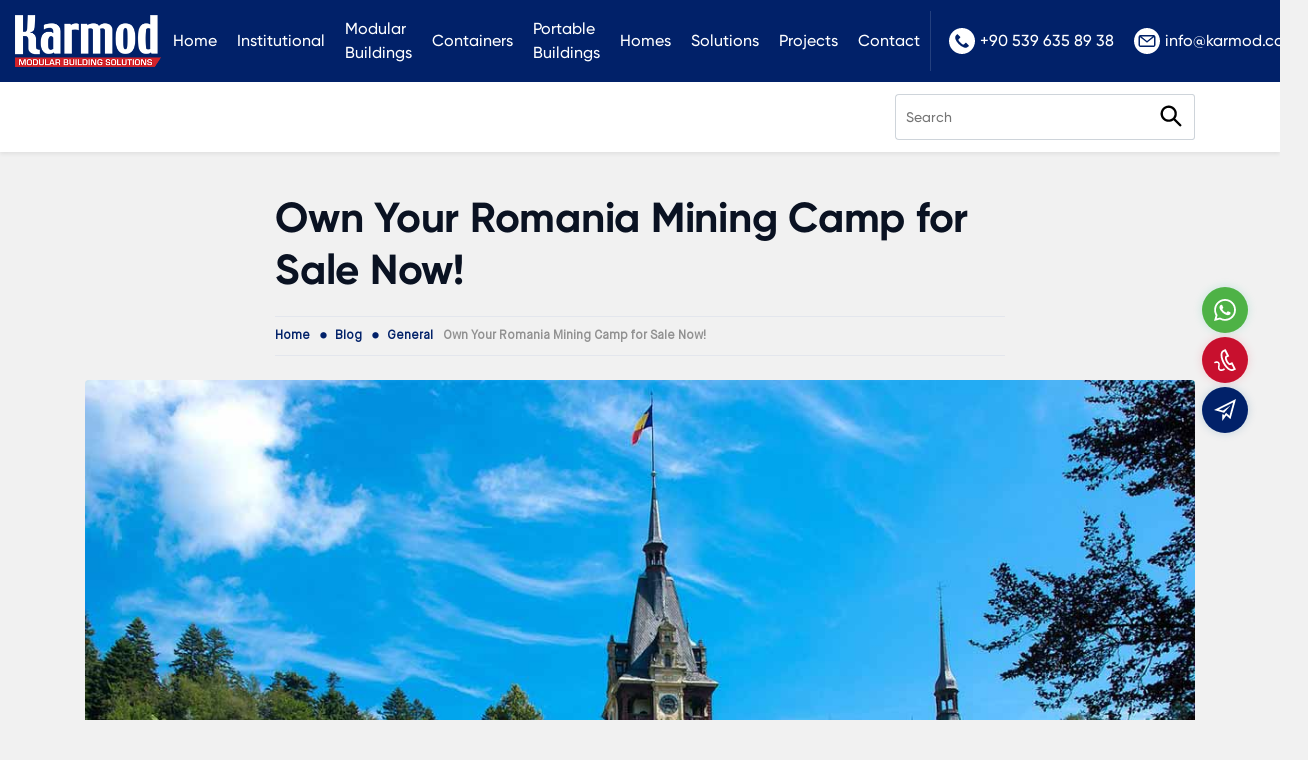

--- FILE ---
content_type: text/html; charset=UTF-8
request_url: https://www.karmod.eu/blog/romania-mining-camp-for-sale/
body_size: 19771
content:
<!DOCTYPE html>
<html dir="ltr" lang="en-US">
<head>
    <meta charset="utf-8">
    <title>Romania Mining Camp Models & Prices: Explore Now!</title>
    <meta name="description" content="Discover the latest models of Romania Mining Camp buildings. Competitive prices and top-notch designs tailored for your mining needs. Check out now!" />

    
    <meta property="og:locale" content="en-US" />
    <meta property="og:site_name" content="Karmod">
    <meta property="og:url" content="https://www.karmod.eu/blog/romania-mining-camp-for-sale/">
    <meta property="og:type" content="website">
    <meta property="og:title" content="Romania Mining Camp Models & Prices: Explore Now!">
    <meta property="og:description" content="Discover the latest models of Romania Mining Camp buildings. Competitive prices and top-notch designs tailored for your mining needs. Check out now!">
    <meta property="og:image" content="https://www.karmod.eu/media/blog/552/small/romania-mining-camp-for-sale-cover.jpg">

    <meta name="twitter:card" content="summary_large_image">
    <meta name="twitter:site" content="@karmod">
    <meta name="twitter:creator" content="@karmod">
    <meta name="twitter:title" content="Romania Mining Camp Models & Prices: Explore Now!">
    <meta name="twitter:description" content="Discover the latest models of Romania Mining Camp buildings. Competitive prices and top-notch designs tailored for your mining needs. Check out now!">
    <meta name="twitter:image" content="https://www.karmod.eu/media/blog/552/small/romania-mining-camp-for-sale-cover.jpg">

            <link rel="canonical" href="https://www.karmod.eu/blog/romania-mining-camp-for-sale/" />
    
    <meta http-equiv="X-UA-Compatible" content="ie=edge">
<meta name="viewport" content="width=device-width, initial-scale=1, shrink-to-fit=no">

<!-- mobile meta -->
<meta name="apple-mobile-web-app-capable" content="yes" />
<meta name="apple-mobile-web-app-status-bar-style" content="black-translucent">
<meta name="apple-mobile-web-app-title" content="KARMOD">
<meta name="mobile-web-app-capable" content="yes">
<meta name="theme-color" content="#012169" />
<meta name="msapplication-TileColor" content="#012169">
<meta name="msapplication-TileImage" content="https://www.karmod.eu/assets/img/icons/apple-icon-144x144.png">
<meta name='robots' content='max-image-preview:large' />

<!-- styles -->
<link rel="stylesheet" href="https://www.karmod.eu/assets/css/style.css?v=1745038150">


<!-- favicon -->
<link rel="icon" href="https://www.karmod.eu/assets/img/favicon.ico?v=1">
<link rel="apple-touch-icon" href="https://www.karmod.eu/assets/img/icons/icon-72x72.png?v=1">
<link rel="apple-touch-icon" sizes="152x152" href="https://www.karmod.eu/assets/img/icons/icon-152x152.png?v=1">
<link rel="apple-touch-icon" sizes="167x167" href="https://www.karmod.eu/assets/img/icons/icon-167x167.png?v=1">
<link rel="apple-touch-icon" sizes="180x180" href="https://www.karmod.eu/assets/img/icons/icon-180x180.png?v=1">

<!-- manifest -->
<link rel="manifest" href="/manifest.json">

    <!-- Google tag (gtag.js) -->
<script async src="https://www.googletagmanager.com/gtag/js?id=G-E0KNQCY5MN"></script>
<script>
  window.dataLayer = window.dataLayer || [];
  function gtag(){dataLayer.push(arguments);}
  gtag('js', new Date());

  gtag('config', 'G-E0KNQCY5MN');
</script>

<Ahrefs>
<script src="https://analytics.ahrefs.com/analytics.js" data-key="Mv29Hx3I9/QdODQpygMCEw" async></script>
<End Ahrefs>
<script>
    let CRMCompanyID = 5;
</script>    <link rel="stylesheet" href="https://www.karmod.eu/assets/css/style-blog.css?v=1.01">

    
    <script type="application/ld+json">
    {
        "@context": "https://schema.org",
        "@type": "NewsArticle",
        "mainEntityOfPage": {
            "@type": "WebPage",
            "@id": "https://www.karmod.eu/blog"
        },
        "headline": "Own Your Romania Mining Camp for Sale Now!",
        "image": [ "/media/blog/552/small/romania-mining-camp-for-sale-cover.jpg" ],
        "datePublished": "2023-10-04T14:45:53+00:00",
        "dateModified": "2023-10-04T14:45:53+00:00",
        "author": {
            "@type": "Person",
            "name": "Yasin Altunay",
            "url": "https://www.linkedin.com/in/yasin-altunay-82740a136/"
        },
        "publisher": {
            "@type": "Organization",
            "name": "Karmod",
            "logo": {
                "@type": "ImageObject",
                "url": "https://www.karmod.eu/assets/img/logo.png"
            }
        },
        "description": " In the thriving sector of mining, it's essential to have accommodations that are not only comfortable but also practical and efficient. Karmod is here to transform your expectations and elevate the standards of Romania mining camp management. We"
    }
</script>
    <link rel="stylesheet" href="/assets/css/fancybox.css">
    <style>
        .galleries { display: flex; align-items: flex-start; justify-content: flex-start; padding-top: 15px; width: 100%; }
        .galleries ul { display: flex; align-items: flex-start; justify-content: flex-start; margin: 0 -10px; width: 100%; flex-wrap: wrap; }
        .galleries ul li { display: flex; align-items: flex-start; justify-content: flex-start; padding: 10px; flex: 0 0 33.33%; }
        .galleries ul li a { position: relative; display: flex; align-items: center; justify-content: center; flex-direction: column; width: 100%; border-radius: 4px; background-color: #fff; color: var(--bs-dark); font-size: 12px; border: 1px solid #ddd; overflow: hidden; -webkit-mask-image: -webkit-radial-gradient(white, black); mask-image: -webkit-radial-gradient(white, black); }
        .galleries ul li a:before { content: ""; position: absolute; width: 54px; height: 54px; left: 50%; top: 50%; -webkit-transform: translateX(-50%) translateY(0%); -moz-transform: translateX(-50%) translateY(0%); -ms-transform: translateX(-50%) translateY(0%); -o-transform: translateX(-50%) translateY(0%); transform: translateX(-50%) translateY(0%); -webkit-border-radius: 10px; -moz-border-radius: 10px; border-radius: 10px; background-color: var(--bs-danger); pointer-events: none; opacity: 0; visibility: hidden; -webkit-transition: .3s ease all; -o-transition: .3s ease all; -moz-transition: .3s ease all; transition: .3s ease all; z-index: 1; }
        .galleries ul li a:after { content: ""; position: absolute; width: 20px; height: 20px; background-image: url("[data-uri]"); background-repeat: no-repeat; -moz-background-size: contain; -o-background-size: contain; background-size: contain; background-position: center; left: 50%; top: 50%; pointer-events: none; -webkit-transform: translateX(-50%) translateY(0%); -moz-transform: translateX(-50%) translateY(0%); -ms-transform: translateX(-50%) translateY(0%); -o-transform: translateX(-50%) translateY(0%); transform: translateX(-50%) translateY(0%); -webkit-filter: brightness(0) invert(1); filter: brightness(0) invert(1); opacity: 0; visibility: hidden; -webkit-transition: .3s ease all; -o-transition: .3s ease all; -moz-transition: .3s ease all; transition: .3s ease all; z-index: 1; }
        .galleries ul li a:hover:before { opacity: 1; visibility: visible; -webkit-transform: translateX(-50%) translateY(-50%); -moz-transform: translateX(-50%) translateY(-50%); -ms-transform: translateX(-50%) translateY(-50%); -o-transform: translateX(-50%) translateY(-50%); transform: translateX(-50%) translateY(-50%); }
        .galleries ul li a:hover:after { opacity: 1; visibility: visible; -webkit-transform: translateX(-50%) translateY(-50%); -moz-transform: translateX(-50%) translateY(-50%); -ms-transform: translateX(-50%) translateY(-50%); -o-transform: translateX(-50%) translateY(-50%); transform: translateX(-50%) translateY(-50%); -webkit-transition-delay: .15s; -moz-transition-delay: .15s; -o-transition-delay: .15s; transition-delay: .15s; }
        .galleries ul li a img { width: 100%; height: 178px; -o-object-fit: cover; object-fit: cover; -o-object-position: center; object-position: center; display: block; -webkit-transition: .3s ease all; -o-transition: .3s ease all; -moz-transition: .3s ease all; transition: .3s ease all; }
        .galleries ul li a span { display: flex; align-items: center; padding: 4px 0; line-height: 1.2; font-size: 14px; height: 40px; overflow: hidden; text-align: center; }
        .galleries ul li a:hover img { opacity: .33; -webkit-transform: scale(1.1); -moz-transform: scale(1.1); -ms-transform: scale(1.1); -o-transform: scale(1.1); transform: scale(1.1); }
        .page-gallery { margin-bottom: 40px; }

        .product .thumb .badge.bg-primary { color: #fff; }
        .product .info .action a.btn-primary { color: #fff !important; }
        @media only screen and (max-width: 767px){
            .galleries ul { margin: 0; }
            .galleries ul li { flex: 0 0 100%; padding: 5px 0; }
            .galleries ul li a img { height: auto; }
        }
    </style>

</head>
<body>

<!-- header -->
<style>
    .blog-header .blog-nav-top { display: flex; height: 70px; padding: 0 15px; background-image: linear-gradient(270deg, #2e3092 0, #0A1141 72%)!important; }
    .blog-header .nav-center { display: flex; align-items: center; height: 100%; }
    .blog-header .nav-center .blog-logo { display: flex; align-items: center; height: 100%; margin-left: 10px; }
    .blog-header .nav-center .blog-logo img { height: 38px; }
    .blog-header .nav-right { display: flex; align-items: center; justify-content: flex-end; margin-left: auto; }
    .blog-header .nav-right a { display: flex; align-items: center; justify-content: flex-end; font-size: 18px; color: #fff; margin-left: 30px; }
    .blog-header .nav-right a>svg { width: 32px; height: 32px; margin-right: 10px; fill: #fff; }

    .blog-header .blog-nav-bottom { display: flex; height: 70px; padding: 0 15px; background-color: #fff; box-shadow: 0 .125rem .25rem rgba(0,0,0,.075)!important; }
    .blog-header .nav-main { display: flex; align-items: center; height: 100%; justify-content: flex-end; }
    .blog-header .nav-main ul { display: flex; align-items: center; justify-content: flex-start; flex-wrap: wrap; height: 100%; width: 70%; }
    .blog-header .nav-main ul li { margin-right: 10px; }
    .blog-header .nav-main ul li a { display: flex; align-items: center; justify-content: center; padding: 10px; color: #212529; font-size: 20px; }
    .blog-header .nav-main .nav-search { display: flex; width: 300px; }
    .blog-header .nav-main .nav-search form { width: 100%; }
    .blog-header .nav-main .nav-search .form-control { border-right: 0; }
    .blog-header .nav-main .nav-search .btn { border: 1px solid #ced4da; border-left: 0; width: 46px; padding: 0; }
    .blog-header .nav-main .nav-search .btn svg { width: 28px; height: 28px; }

    @media only screen and (max-width: 767px){
        .blog-header .nav-main ul { display: none; }
        .blog-header .nav-main .nav-search { width: 100%; }
    }
</style>




    <!-- header -->
    <div class="header top-fix">
        <div class="container-fluid">
            <div class="nav-main">
                <div class="nav-logo"><a href="https://www.karmod.eu/"><img src="/assets/img/logo.png?v=1" alt="Karmod Modular Buildings"></a></div>
                <div class="nav-menu">
                    <ul class="mega-menu"><li ><a href="/">Home</a></li>
<li class=" mega"><a href="/about-us/">Institutional</a><div class="dropdown-menu"><div class="container"><div class="mega-menu-main"><b>Institutional</b><ul><li ><a href="/about-us/"><img class="lazyload" src="[data-uri]" data-src="/media/menus/about-us.jpg" width="81" height="55" alt="About Us"><span>About Us</span></a></li>
<li ><a href="/all-news/"><img class="lazyload" src="[data-uri]" data-src="/media/menus/news.jpg" width="81" height="55" alt="News"><span>News</span></a></li>
<li ><a href="/certificates/"><img class="lazyload" src="[data-uri]" data-src="/media/menus/certificates.jpg" width="81" height="55" alt="Certificates"><span>Certificates</span></a></li>
<li ><a href="/catalogs/"><img class="lazyload" src="[data-uri]" data-src="/media/menus/e-katalog.jpg" width="81" height="55" alt="E-Katalog"><span>E-Katalog</span></a></li>
</ul></div></div></div></li>
<li class=" mega"><a href="/modular-buildings/">Modular Buildings</a><div class="dropdown-menu"><div class="container"><div class="mega-menu-main"><b>Modular Buildings</b><ul><li ><a href="/modular-buildings/modular-camp-buildings/"><img class="lazyload" src="[data-uri]" data-src="/media/menus/modular-camp-buildings.jpg" width="81" height="55" alt="Camps"><span>Camps</span></a></li>
<li ><a href="/modular-buildings/modular-offices/"><img class="lazyload" src="[data-uri]" data-src="/media/menus/modular-offices.jpg" width="81" height="55" alt="Offices"><span>Offices</span></a></li>
<li ><a href="/modular-buildings/modular-accommodation-units/"><img class="lazyload" src="[data-uri]" data-src="/media/menus/modular-accommodation-units.jpg" width="81" height="55" alt="Accommodation Units"><span>Accommodation Units</span></a></li>
<li ><a href="/modular-buildings/modular-kitchens-and-dining-halls/"><img class="lazyload" src="[data-uri]" data-src="/media/menus/modular-kitchens-and-dining-halls.jpg" width="81" height="55" alt="Kitchens & Dining Halls"><span>Kitchens & Dining Halls</span></a></li>
<li ><a href="/modular-buildings/modular-school-buildings/"><img class="lazyload" src="[data-uri]" data-src="/media/menus/modular-schools.jpg" width="81" height="55" alt="Schools"><span>Schools</span></a></li>
<li ><a href="/modular-buildings/modular-hospitals/"><img class="lazyload" src="[data-uri]" data-src="/media/menus/modular-hospitals-and-clinics.jpg" width="81" height="55" alt="Hospitals"><span>Hospitals</span></a></li>
<li ><a href="/modular-buildings/modular-hotels/"><img class="lazyload" src="[data-uri]" data-src="/media/menus/modular-hotels.jpg" width="81" height="55" alt="Hotels"><span>Hotels</span></a></li>
<li ><a href="/modular-buildings/modular-military-buildings/"><img class="lazyload" src="[data-uri]" data-src="/media/menus/modular-military-buildings.jpg" width="81" height="55" alt="Military Buildings"><span>Military Buildings</span></a></li>
<li ><a href="/modular-buildings/modular-commercial-buildings/"><img class="lazyload" src="[data-uri]" data-src="/media/menus/modular-commercial-buildings.jpg" width="81" height="55" alt="Commercial Buildings"><span>Commercial Buildings</span></a></li>
<li ><a href="/modular-buildings/modular-facilities/"><img class="lazyload" src="[data-uri]" data-src="/media/menus/modular-facilities.jpg" width="81" height="55" alt="Facilities"><span>Facilities</span></a></li>
<li ><a href="/modular-buildings/modular-canteens-and-cafeterias/"><img class="lazyload" src="[data-uri]" data-src="/media/menus/modular-canteens-and-cafeterias.jpg" width="81" height="55" alt="Canteens & Cafeterias"><span>Canteens & Cafeterias</span></a></li>
<li ><a href="/modular-buildings/modular-toilets-and-showers/"><img class="lazyload" src="[data-uri]" data-src="/media/menus/prefabricated-toilet-shower.jpg" width="81" height="55" alt="Toilets & Showers"><span>Toilets & Showers</span></a></li>
</ul></div></div></div></li>
<li class=" mega"><a href="/containers/">Containers</a><div class="dropdown-menu"><div class="container"><div class="mega-menu-main"><b>Containers</b><ul><li ><a href="/containers/flat-pack-containers/"><img class="lazyload" src="[data-uri]" data-src="/media/menus/flat-pack-containers.jpg" width="81" height="55" alt="Flat Pack Containers"><span>Flat Pack Containers</span></a></li>
<li ><a href="/containers/container-offices/"><img class="lazyload" src="[data-uri]" data-src="/media/menus/container-offices.jpg" width="81" height="55" alt="Container Offices"><span>Container Offices</span></a></li>
<li ><a href="/containers/construction-containers/"><img class="lazyload" src="[data-uri]" data-src="/media/menus/construction-containers.jpg" width="81" height="55" alt="Construction Containers"><span>Construction Containers</span></a></li>
<li ><a href="/containers/container-homes/"><img class="lazyload" src="[data-uri]" data-src="/media/menus/container-house.jpg" width="81" height="55" alt="Container Homes"><span>Container Homes</span></a></li>
<li ><a href="/containers/toilet-and-shower-containers/"><img class="lazyload" src="[data-uri]" data-src="/media/menus/portable-toilet-blocks.jpg" width="81" height="55" alt="Toilet and Shower Containers"><span>Toilet and Shower Containers</span></a></li>
<li ><a href="/containers/modern-guard-containers/"><img class="lazyload" src="[data-uri]" data-src="/media/menus/modern-guard-container.jpg" width="81" height="55" alt="Modern Guard Containers"><span>Modern Guard Containers</span></a></li>
<li ><a href="/containers/container-shops/"><img class="lazyload" src="[data-uri]" data-src="/media/menus/container-shop.jpg" width="81" height="55" alt="Container Shops"><span>Container Shops</span></a></li>
<li ><a href="/containers/portable-cabins/"><img class="lazyload" src="[data-uri]" data-src="/media/menus/portable-cabins.jpg" width="81" height="55" alt="Portable Cabins"><span>Portable Cabins</span></a></li>
</ul></div></div></div></li>
<li class=" mega"><a href="/portable-buildings/">Portable Buildings</a><div class="dropdown-menu"><div class="container"><div class="mega-menu-main"><b>Portable Buildings</b><ul><li ><a href="/portable-buildings/modular-kiosks/"><img class="lazyload" src="[data-uri]" data-src="/media/menus/modular-kiosks.jpg" width="81" height="55" alt="Modular Kiosks"><span>Modular Kiosks</span></a></li>
<li ><a href="/portable-buildings/prefabricated-shelters/"><img class="lazyload" src="[data-uri]" data-src="/media/menus/prefabricated-shelters.jpg" width="81" height="55" alt="Prefabricated Shelters"><span>Prefabricated Shelters</span></a></li>
<li ><a href="/portable-buildings/mobile-toilets-and-showers/"><img class="lazyload" src="[data-uri]" data-src="/media/menus/mobile-toilet-showers.jpg" width="81" height="55" alt="Mobile Toilet & Showers"><span>Mobile Toilet & Showers</span></a></li>
<li ><a href="/portable-buildings/chemical-toilets/"><img class="lazyload" src="[data-uri]" data-src="/media/menus/chemical-toilets.jpg" width="81" height="55" alt="Chemical Toilets"><span>Chemical Toilets</span></a></li>
<li ><a href="/portable-buildings/bulletproof-cabin/"><img class="lazyload" src="[data-uri]" data-src="/media/menus/bullet-proof-guard-shack.jpg" width="81" height="55" alt="Bulletproof Cabin"><span>Bulletproof Cabin</span></a></li>
<li ><a href="/portable-buildings/guard-houses/"><img class="lazyload" src="[data-uri]" data-src="/media/menus/guard-houses.jpg" width="81" height="55" alt="Guard Houses"><span>Guard Houses</span></a></li>
<li ><a href="/portable-buildings/security-huts/"><img class="lazyload" src="[data-uri]" data-src="/media/menus/security-huts.jpg" width="81" height="55" alt="Security Huts"><span>Security Huts</span></a></li>
<li ><a href="/portable-buildings/security-guard-booths/"><img class="lazyload" src="[data-uri]" data-src="/media/menus/security-guard-booths.jpg" width="81" height="55" alt="Security Guard Booths"><span>Security Guard Booths</span></a></li>
</ul></div></div></div></li>
<li class=" mega"><a href="/modular-homes/">Homes</a><div class="dropdown-menu"><div class="container"><div class="mega-menu-main"><b>Homes</b><ul><li ><a href="/modular-homes/prefab-homes/"><img class="lazyload" src="[data-uri]" data-src="/media/menus/prefab-homes.jpg" width="81" height="55" alt="Prefab Homes"><span>Prefab Homes</span></a></li>
<li ><a href="/modular-homes/steel-homes/"><img class="lazyload" src="[data-uri]" data-src="/media/menus/modern-steel-frame-homes.jpg" width="81" height="55" alt="Steel Homes"><span>Steel Homes</span></a></li>
<li ><a href="/containers/container-homes/"><img class="lazyload" src="[data-uri]" data-src="/media/menus/container-homes.jpg" width="81" height="55" alt="Container Homes"><span>Container Homes</span></a></li>
<li ><a href="/modular-homes/tiny-houses/"><img class="lazyload" src="[data-uri]" data-src="/media/menus/tiny-houses.jpg" width="81" height="55" alt="Tiny Houses"><span>Tiny Houses</span></a></li>
<li ><a href="/modular-homes/low-cost-social-housing/"><img class="lazyload" src="[data-uri]" data-src="/media/menus/low-cost-social-housing.jpg" width="81" height="55" alt="Low Cost Social Housing"><span>Low Cost Social Housing</span></a></li>
<li ><a href="/modular-homes/affordable-mass-housing/"><img class="lazyload" src="[data-uri]" data-src="/media/menus/affordable-mass-housing.jpg" width="81" height="55" alt="Affordable Mass Housing"><span>Affordable Mass Housing</span></a></li>
<li ><a href="/modular-homes/portable-temporary-housing/"><img class="lazyload" src="[data-uri]" data-src="/media/menus/portable-temporary-housing.jpg" width="81" height="55" alt="Portable Temporary Housing"><span>Portable Temporary Housing</span></a></li>
<li ><a href="/modular-homes/disaster-proof-homes/"><img class="lazyload" src="[data-uri]" data-src="/media/menus/disaster-proof-homes.jpg" width="81" height="55" alt="Disaster Proof Homes"><span>Disaster Proof Homes</span></a></li>
</ul></div></div></div></li>
<li ><a href="/solutions/">Solutions</a></li>
<li ><a href="/projects/">Projects</a></li>
<li ><a href="/contact-us/">Contact</a></li>
</ul>                </div>
                <div class="nav-lang">
                    <ul>
                        <li><a href="tel:+905396358938"><svg xmlns="http://www.w3.org/2000/svg" viewBox="0 0 512 512"> <g><g><path d="M436.992,74.953c-99.989-99.959-262.08-99.935-362.039,0.055s-99.935,262.08,0.055,362.039s262.08,99.935,362.039-0.055 c48.006-48.021,74.968-113.146,74.953-181.047C511.986,188.055,485.005,122.951,436.992,74.953z M387.703,356.605 c-0.011,0.011-0.022,0.023-0.034,0.034v-0.085l-12.971,12.885c-16.775,16.987-41.206,23.976-64.427,18.432 c-23.395-6.262-45.635-16.23-65.877-29.525c-18.806-12.019-36.234-26.069-51.968-41.899 c-14.477-14.371-27.483-30.151-38.827-47.104c-12.408-18.242-22.229-38.114-29.184-59.051 c-7.973-24.596-1.366-51.585,17.067-69.717l15.189-15.189c4.223-4.242,11.085-4.257,15.326-0.034 c0.011,0.011,0.023,0.022,0.034,0.034l47.957,47.957c4.242,4.223,4.257,11.085,0.034,15.326c-0.011,0.011-0.022,0.022-0.034,0.034 l-28.16,28.16c-8.08,7.992-9.096,20.692-2.389,29.867c10.185,13.978,21.456,27.131,33.707,39.339 c13.659,13.718,28.508,26.197,44.373,37.291c9.167,6.394,21.595,5.316,29.525-2.56l27.221-27.648 c4.223-4.242,11.085-4.257,15.326-0.034c0.011,0.011,0.022,0.022,0.034,0.034l48.043,48.128 C391.911,345.502,391.926,352.363,387.703,356.605z"></path> </g></g><g></g><g></g><g></g><g></g><g></g><g></g><g></g><g></g><g></g><g></g><g></g><g></g><g></g><g></g><g></g></svg>+90 539 635 89 38</a></li>                        <li><a href="mailto:info@karmod.com"><svg height="512" viewBox="0 0 512 512" width="512" xmlns="http://www.w3.org/2000/svg"><path clip-rule="evenodd" d="m256 512c-141.159 0-256-114.841-256-256s114.841-256 256-256 256 114.841 256 256-114.841 256-256 256zm132.758-166.069c3.156 0 5.725-2.568 5.725-5.725v-160.717l-130.25 103.432c-2.41 1.915-5.323 2.872-8.234 2.872s-5.823-.958-8.234-2.872l-130.249-103.432v160.717c0 3.157 2.569 5.725 5.725 5.725zm-19.96-179.862-112.798 89.575-112.799-89.575zm52.168 5.725v168.414c0 17.759-14.449 32.208-32.208 32.208h-265.517c-17.76 0-32.207-14.449-32.207-32.208v-168.414c0-17.759 14.448-32.207 32.207-32.207h265.517c17.759-.001 32.208 14.448 32.208 32.207z" fill-rule="evenodd"></path></svg>info@karmod.com</a></li>                    </ul>
                </div>
            </div>
        </div>
    </div>





<div class="blog-header">
    <!--<div class="blog-nav-top">
        <div class="container d-flex">
            <div class="nav-center">
                <a href="/" class="blog-logo"><img src="/assets/img/karmod-logo.svg" alt=""></a>
            </div>
            <div class="nav-right">
                <a href="tel:"><svg xmlns="http://www.w3.org/2000/svg" viewBox="0 0 512 512"> <g><g><path d="M436.992,74.953c-99.989-99.959-262.08-99.935-362.039,0.055s-99.935,262.08,0.055,362.039s262.08,99.935,362.039-0.055 c48.006-48.021,74.968-113.146,74.953-181.047C511.986,188.055,485.005,122.951,436.992,74.953z M387.703,356.605 c-0.011,0.011-0.022,0.023-0.034,0.034v-0.085l-12.971,12.885c-16.775,16.987-41.206,23.976-64.427,18.432 c-23.395-6.262-45.635-16.23-65.877-29.525c-18.806-12.019-36.234-26.069-51.968-41.899 c-14.477-14.371-27.483-30.151-38.827-47.104c-12.408-18.242-22.229-38.114-29.184-59.051 c-7.973-24.596-1.366-51.585,17.067-69.717l15.189-15.189c4.223-4.242,11.085-4.257,15.326-0.034 c0.011,0.011,0.023,0.022,0.034,0.034l47.957,47.957c4.242,4.223,4.257,11.085,0.034,15.326c-0.011,0.011-0.022,0.022-0.034,0.034 l-28.16,28.16c-8.08,7.992-9.096,20.692-2.389,29.867c10.185,13.978,21.456,27.131,33.707,39.339 c13.659,13.718,28.508,26.197,44.373,37.291c9.167,6.394,21.595,5.316,29.525-2.56l27.221-27.648 c4.223-4.242,11.085-4.257,15.326-0.034c0.011,0.011,0.022,0.022,0.034,0.034l48.043,48.128 C391.911,345.502,391.926,352.363,387.703,356.605z"></path> </g></g><g></g><g></g><g></g><g></g><g></g><g></g><g></g><g></g><g></g><g></g><g></g><g></g><g></g><g></g><g></g></svg></a>                <a href="mailto:"><svg height="512" viewBox="0 0 512 512" width="512" xmlns="http://www.w3.org/2000/svg"><path clip-rule="evenodd" d="m256 512c-141.159 0-256-114.841-256-256s114.841-256 256-256 256 114.841 256 256-114.841 256-256 256zm132.758-166.069c3.156 0 5.725-2.568 5.725-5.725v-160.717l-130.25 103.432c-2.41 1.915-5.323 2.872-8.234 2.872s-5.823-.958-8.234-2.872l-130.249-103.432v160.717c0 3.157 2.569 5.725 5.725 5.725zm-19.96-179.862-112.798 89.575-112.799-89.575zm52.168 5.725v168.414c0 17.759-14.449 32.208-32.208 32.208h-265.517c-17.76 0-32.207-14.449-32.207-32.208v-168.414c0-17.759 14.448-32.207 32.207-32.207h265.517c17.759-.001 32.208 14.448 32.208 32.207z" fill-rule="evenodd"></path></svg></a>            </div>
        </div>
    </div>-->
    <div class="blog-nav-bottom">
        <div class="container">
            <div class="nav-main">

                <div class="nav-search">
                    <form method="get" action="/blog/">
                        <div class="input-group">
                            <input type="search" class="form-control" name="q" placeholder="Search" value="" required>
                            <button type="submit" class="btn"><svg height="512" viewBox="0 0 24 24" width="512" xmlns="http://www.w3.org/2000/svg"><path d="m14.1210938 4.2216797c-2.7285156-2.7285156-7.1689453-2.7285156-9.8994141 0-2.7285156 2.7294922-2.7285156 7.1708984 0 9.8994141 1.3222656 1.3222656 3.0800781 2.0507813 4.9501953 2.0507813 1.5317383 0 2.9837036-.4959106 4.1866455-1.399292l5.0057373 5.0057373c.1953125.1953125.4511719.2929688.7070313.2929688s.5117188-.0976563.7070313-.2929688c.390625-.390625.390625-1.0234375 0-1.4140625l-5.0057373-5.0057373c.9033813-1.2028809 1.399292-2.6549072 1.399292-4.1866455-.0000001-1.8701173-.7285157-3.6279298-2.0507813-4.9501954zm-8.4853516 8.4853516c-1.9492188-1.9492188-1.9492188-5.1210938 0-7.0712891.9746094-.9746094 2.2558594-1.4619141 3.5361328-1.4619141s2.5605469.4873047 3.5351563 1.4619141c.9443359.9443359 1.4648438 2.2001953 1.4648438 3.5361328 0 1.3349609-.5205078 2.5908203-1.4648438 3.5351563s-2.2001954 1.4648437-3.5351563 1.4648437c-1.3359375 0-2.5917969-.5205078-3.5361328-1.4648437z"/></svg></button>
                        </div>
                    </form>
                </div>
            </div>
        </div>
    </div>
</div>

<!-- section-article -->
<div class="section-article">
    <div class="container">
        <div class="row">
            <div class="col-lg-2"></div>
            <div class="col-lg-8">
                <div class="single-post-title">
                    <h1>Own Your Romania Mining Camp for Sale Now!</h1>
                </div>
                <div class="single-post-breadcrumb">
                    <ul itemscope itemtype="https://schema.org/BreadcrumbList" class="main-breadcrumb">
                        <li itemprop="itemListElement" itemscope itemtype="https://schema.org/ListItem">
                            <a itemprop="item" href="https://www.karmod.eu/"><span itemprop="name">Home</span></a>
                            <meta itemprop="position" content="1" />
                        </li>
                        <li itemprop="itemListElement" itemscope itemtype="https://schema.org/ListItem">
                            <a itemscope itemtype="https://schema.org/WebPage" itemprop="item" itemid="https://www.karmod.eu/blog/" href="https://www.karmod.eu/blog/"><span itemprop="name">Blog</span></a>
                            <meta itemprop="position" content="2" />
                        </li>
                        <li itemprop="itemListElement" itemscope itemtype="https://schema.org/ListItem">
                            <a itemscope itemtype="https://schema.org/WebPage" itemprop="item" itemid="https://www.karmod.eu/blog/general/" href="https://www.karmod.eu/blog/general/"><span itemprop="name">General</span></a>
                            <meta itemprop="position" content="3" />
                        </li>
                        <li itemprop="itemListElement" itemscope itemtype="https://schema.org/ListItem">
                            <span itemprop="name">Own Your Romania Mining Camp for Sale Now!</span>
                            <meta itemprop="position" content="4" />
                        </li>
                    </ul>
                </div>
            </div>
            <div class="col-lg-12">
                <div class="single-post-image">
                                            <img class="lazyload" src="[data-uri]" data-src="/media/blog/552/romania-mining-camp-for-sale-cover.jpg" alt="">
                                    </div>
            </div>
            <div class="col-lg-1">
                <div class="share sticky-top">
                    <a target="_blank" class="btn" title="Facebook" href="https://www.facebook.com/sharer/sharer.php?u=https://www.karmod.eu/blog/romania-mining-camp-for-sale">
                        <svg xmlns="http://www.w3.org/2000/svg" viewBox="0 0 256.02 512">
                            <path d="M209.28,85H256V3.61C248,2.5,220.22,0,187.93,0,120.53,0,74.37,42.39,74.37,120.3V192H0v91H74.37V512h91.18V283h71.36l11.32-91h-82.7v-62.7c0-26.3,7.1-44.31,43.75-44.31Z"></path>
                        </svg>
                        <span>Facebook</span>
                    </a>
                    <a target="_blank" class="btn" title="Twitter" href="https://twitter.com/intent/tweet?text=Own Your Romania Mining Camp for Sale Now!\n\nhttps://www.karmod.eu/blog/romania-mining-camp-for-sale">
                        <svg xmlns="http://www.w3.org/2000/svg" viewBox="0 0 512 416">
                            <path d="M512,49.25a218.64,218.64,0,0,1-60.48,16.57,104.36,104.36,0,0,0,46.18-58,210,210,0,0,1-66.56,25.41A105,105,0,0,0,249.57,105,108,108,0,0,0,252,128.93C164.74,124.67,87.52,82.85,35.65,19.14A105,105,0,0,0,67.9,159.42,103.69,103.69,0,0,1,20.48,146.5v1.15a105.43,105.43,0,0,0,84.1,103.13,104.65,104.65,0,0,1-27.52,3.46,92.77,92.77,0,0,1-19.88-1.79c13.6,41.57,52.2,72.13,98.08,73.12A210.93,210.93,0,0,1,25.12,370.34,197.72,197.72,0,0,1,0,368.9,295.54,295.54,0,0,0,161,416c193.16,0,298.76-160,298.76-298.69,0-4.64-.16-9.12-.39-13.57A209.29,209.29,0,0,0,512,49.25Z"></path>
                        </svg>
                        <span>Twitter</span>
                    </a>
                    <a target="_blank" class="btn" title="Linkedin" href="https://www.linkedin.com/shareArticle?mini=true&amp;url=https://www.karmod.eu/blog/romania-mining-camp-for-sale&amp;title=Own Your Romania Mining Camp for Sale Now!">
                        <svg xmlns="http://www.w3.org/2000/svg" viewBox="0 0 512 512">
                            <path d="M511.87,512v0H512V324.2c0-91.86-19.78-162.62-127.17-162.62-51.62,0-86.27,28.33-100.41,55.19h-1.5V170.15H181.1V512h106V342.72c0-44.57,8.44-87.66,63.63-87.66,54.38,0,55.19,50.86,55.19,90.52V512ZM8.45,170.18H114.6V512H8.45ZM61.48,0A61.5,61.5,0,0,0,0,61.48c0,33.94,27.54,62.06,61.48,62.06S123,95.42,123,61.48A61.54,61.54,0,0,0,61.48,0Z"></path>
                        </svg>
                        <span>Linkedin</span>
                    </a>
                    <a href="whatsapp://send?text=Own Your Romania Mining Camp for Sale Now!\n\nhttps://www.karmod.eu/blog/romania-mining-camp-for-sale" class="btn" title="Whatsapp" data-action="share/whatsapp/share">
                        <svg xmlns="http://www.w3.org/2000/svg" viewBox="0 0 512 512">
                            <path d="M256.06,0h-.12C114.78,0,0,114.82,0,256A254.11,254.11,0,0,0,48.74,406.05l-31.91,95.1,98.4-31.45A253.83,253.83,0,0,0,256.06,512C397.22,512,512,397.15,512,256S397.22,0,256.06,0ZM405,361.5c-6.17,17.44-30.68,31.91-50.24,36.13-13.37,2.85-30.84,5.12-89.66-19.26C189.89,347.2,141.44,270.75,137.66,265.79c-3.61-5-30.4-40.48-30.4-77.21s18.66-54.63,26.18-62.31c6.18-6.3,16.38-9.18,26.18-9.18,3.16,0,6,.16,8.57.29,7.52.32,11.3.76,16.26,12.64,6.17,14.88,21.21,51.61,23,55.39s3.64,8.89,1.08,13.85c-2.4,5.12-4.51,7.4-8.28,11.75s-7.36,7.68-11.14,12.35c-3.46,4.06-7.36,8.42-3,15.94,4.35,7.36,19.39,31.9,41.54,51.61,28.57,25.44,51.74,33.57,60,37,6.18,2.56,13.54,1.95,18.05-2.85,5.73-6.18,12.8-16.42,20-26.5,5.12-7.23,11.58-8.13,18.37-5.57,6.91,2.4,43.48,20.48,51,24.23s12.48,5.57,14.31,8.73S411.2,344,405,361.5Z"></path>
                        </svg>
                        <span>Whatsapp</span>
                    </a>
                </div>
            </div>
            <div class="col-lg-8">
                <div class="single-post-content">
                    <p>In the thriving sector of mining, it's essential to have accommodations that are not only comfortable but also practical and efficient. Karmod is here to transform your expectations and elevate the standards of Romania <span style="color: #e03e2d;"><a href="/solutions/mining-camps/" title="mining camp" style="color: #e03e2d;">mining camp</a></span> management. We bring you an exclusive offer to own a Romania mining camp, where every detail, from a modular structure to comprehensive camp management, is taken care of with unmatched expertise.</p>
<div class="row">
<div class="col-lg-6"><a title="Romania Mining Camp for Sale Now" href="https://www.youtube.com/watch?v=EKhzg3isg_M&amp;t=28s"><img src="/media/pages/Mining-Camp-Accommodation.jpg" width="460" height="307" alt="Romania Mining Camp for Sale Now" /></a></div>
<div class="col-lg-6"><a title="Romania Mining Camps" href="https://www.youtube.com/watch?v=2SQSql3Lkb8"><img src="/media/pages/mining-camps_1.jpg" width="460" height="307" alt="Romania Mining Camps " /></a></div>
<div class="col-lg-6"></div>
<ul>
<li><strong>Romania Portable Mining Camp:</strong> At Karmod, the portable mining camps are designed with innovation and adaptability at the core. Lightweight yet robust materials ensure durability while offering the flexibility of easy installation and deconstruction. With Karmod's portable mining camp in Romania, you get the assurance of mobility without compromising on quality and security.</li>
<li><strong>Romania Modular Mining Camp:</strong> Karmod's modular mining camp in Romania stands as a testament to architectural brilliance and cutting-edge technology. The modular designs allow for easy expansion and customization, ensuring your mining camp grows as your operations expand.</li>
<li><strong>Comprehensive Management:</strong> Efficient Romania mining camp management is at the forefront of Karmod’s services. Our team of experts handles every aspect, ensuring smooth and seamless operations of the mining camp from start to finish. With Karmod’s meticulous mining camp management, focus on your core mining operations while we take care of the rest.</li>
<li><strong>Equipped Mining Camp Kitchen:</strong> The Romania mining camp kitchen is fully equipped to handle the demands of a bustling mining camp, ensuring the well-being and satisfaction of every member of your team. With top-of-the-line appliances and design, Karmod’s mining camp kitchen meets the highest standards of quality and efficiency.</li>
<li><strong>Exclusive Mining Camps for Sale:</strong> Grab the opportunity to own a Romania mining camp for sale, exclusively from Karmod. Our mining camps are competitively priced without compromising on quality and efficiency, ensuring you get the best value for your investment.</li>
</ul>
<p><img src="/media/pages/prefabricated-construction-site.jpg" width="900" height="600" alt="" /></p>
<div><div class="row"><div class="col-lg-4 col-md-6"><div class="item"><a href="/media/galleries/1760/romania-modular-mining-camp-84564.jpg" data-fancybox="gallery0" itemscope itemtype="http://schema.org/ImageObject"><img class="lazyload" itemprop="contentUrl" src="[data-uri]" data-src="/media/galleries/1760/small/romania-modular-mining-camp-84564.jpg" width="301" height="201" alt=""></a></div></div><div class="col-lg-4 col-md-6"><div class="item"><a href="/media/galleries/1760/romania-modular-mining-camp-84564_1.jpg" data-fancybox="gallery0" itemscope itemtype="http://schema.org/ImageObject"><img class="lazyload" itemprop="contentUrl" src="[data-uri]" data-src="/media/galleries/1760/small/romania-modular-mining-camp-84564_1.jpg" width="301" height="201" alt=""></a></div></div><div class="col-lg-4 col-md-6"><div class="item"><a href="/media/galleries/1760/romania-modular-mining-camp-84564_2.jpg" data-fancybox="gallery0" itemscope itemtype="http://schema.org/ImageObject"><img class="lazyload" itemprop="contentUrl" src="[data-uri]" data-src="/media/galleries/1760/small/romania-modular-mining-camp-84564_2.jpg" width="301" height="201" alt=""></a></div></div></div></div>
<p>In the world of mining, where efficiency, security, and comfort are paramount, Karmod stands as the undisputed leader, offering exceptional solutions for Romania's mining camp needs. Join the league of satisfied customers who have experienced the Karmod difference. Own your mining camp in Romania now and embark on a journey of success, comfort, and peace of mind with Karmod – where excellence meets reliability.</p>
<h2>Luxurious Mining Camp Accommodation in Romania</h2>
<p>In the midst of Romania’s vibrant mining industry, Karmod is redefining comfort and luxury with its exquisite mining camp accommodation. Imagine coming back from a hard day’s work at the mine to a place where comfort meets convenience. With Karmod, experience the harmonious blend of modern architecture, advanced facilities, and a home-like environment, all set within the robust landscape of your mining site in Romania. Each accommodation unit is thoughtfully designed to offer not just a place to rest but a space to rejuvenate and refresh. High-quality materials, innovative design, and superior construction ensure a serene and comfortable living environment, complementing your relentless work spirit. With Karmod’s luxurious mining camp accommodation in Romania, make every moment off-duty as productive as your time on the field. Karmod goes beyond providing shelter; we offer a living experience characterized by comfort, safety, and luxury.</p>
<div><div class="page-gallery"><div class="owl-galleries owl-carousel owl-theme"><div class="item"><a href="/media/galleries/1761/romania-mining-camp-for-sale-71426.jpg" data-fancybox="gallery0" itemscope itemtype="http://schema.org/ImageObject"><img class="lazyload" itemprop="contentUrl" src="[data-uri]" data-src="/media/galleries/1761/small/romania-mining-camp-for-sale-71426.jpg" width="301" height="201" alt="Romania Mining Camp for Sale"></a></div><div class="item"><a href="/media/galleries/1761/romania-mining-camp-for-sale-71426_1.jpg" data-fancybox="gallery0" itemscope itemtype="http://schema.org/ImageObject"><img class="lazyload" itemprop="contentUrl" src="[data-uri]" data-src="/media/galleries/1761/small/romania-mining-camp-for-sale-71426_1.jpg" width="301" height="201" alt="Romania Mining Camp for Sale"></a></div><div class="item"><a href="/media/galleries/1761/romania-mining-camp-for-sale-71426_2.jpg" data-fancybox="gallery0" itemscope itemtype="http://schema.org/ImageObject"><img class="lazyload" itemprop="contentUrl" src="[data-uri]" data-src="/media/galleries/1761/small/romania-mining-camp-for-sale-71426_2.jpg" width="301" height="201" alt="Romania Mining Camp for Sale"></a></div><div class="item"><a href="/media/galleries/1761/romania-mining-camp-for-sale-71426_3.jpg" data-fancybox="gallery0" itemscope itemtype="http://schema.org/ImageObject"><img class="lazyload" itemprop="contentUrl" src="[data-uri]" data-src="/media/galleries/1761/small/romania-mining-camp-for-sale-71426_3.jpg" width="301" height="201" alt="Romania Mining Camp for Sale"></a></div><div class="item"><a href="/media/galleries/1761/romania-mining-camp-for-sale-71426_4.jpg" data-fancybox="gallery0" itemscope itemtype="http://schema.org/ImageObject"><img class="lazyload" itemprop="contentUrl" src="[data-uri]" data-src="/media/galleries/1761/small/romania-mining-camp-for-sale-71426_4.jpg" width="301" height="201" alt="Romania Mining Camp for Sale"></a></div><div class="item"><a href="/media/galleries/1761/romania-mining-camp-for-sale-71426_5.jpg" data-fancybox="gallery0" itemscope itemtype="http://schema.org/ImageObject"><img class="lazyload" itemprop="contentUrl" src="[data-uri]" data-src="/media/galleries/1761/small/romania-mining-camp-for-sale-71426_5.jpg" width="301" height="201" alt="Romania Mining Camp for Sale"></a></div><div class="item"><a href="/media/galleries/1761/romania-mining-camp-for-sale-71426_6.jpg" data-fancybox="gallery0" itemscope itemtype="http://schema.org/ImageObject"><img class="lazyload" itemprop="contentUrl" src="[data-uri]" data-src="/media/galleries/1761/small/romania-mining-camp-for-sale-71426_6.jpg" width="301" height="201" alt="Romania Mining Camp for Sale"></a></div><div class="item"><a href="/media/galleries/1761/romania-mining-camp-for-sale-71426_7.jpg" data-fancybox="gallery0" itemscope itemtype="http://schema.org/ImageObject"><img class="lazyload" itemprop="contentUrl" src="[data-uri]" data-src="/media/galleries/1761/small/romania-mining-camp-for-sale-71426_7.jpg" width="301" height="201" alt="Romania Mining Camp for Sale"></a></div></div></div></div>
<h2>Masterful Construction of Romania Mining Camp Buildings</h2>
<p>Beyond the comfort of accommodation, the essence of a successful mining operation lies in the structural integrity of its buildings. The masterful construction of Romania mining camp buildings by Karmod is a beacon of reliability and durability in the mining industry. Drawing upon years of experience and expertise, Karmod employs innovative construction techniques to build mining camp buildings that stand the test of time and elements. Our buildings are not just structures; they are the backbone of your mining operation in Romania, ensuring the seamless functioning of every aspect of the camp. Attention to detail, adherence to the highest standards of construction, and the integration of advanced technologies make Karmod’s mining camp buildings in Romania a benchmark in the industry. Ensuring safety, stability, and longevity, Karmod’s masterful construction techniques lay a solid foundation for your mining operations, fostering growth, efficiency, and success. Trust Karmod for unmatched excellence in the construction of Romania mining camp buildings, and secure the future of your mining operations.</p>
<p><img src="/media/pages/mining-camp-accommodation.jpg" width="900" height="600" alt="" /></p>
<h2>Elevate Your Expectations with Karmod's Mining Camp Design in Romania</h2>
<p>Prepare to elevate your expectations with Karmod’s innovative mining camp design in Romania. Karmod’s design philosophy is deeply rooted in understanding the unique needs and challenges faced by the mining sector. Each mining camp is a harmonious blend of robustness, comfort, and modern amenities, ensuring the utmost satisfaction and safety for its occupants.</p>
<ul>
<li><strong>Innovative Design</strong>: Karmod’s mining camp designs seamlessly integrate functionality with aesthetics. Each structure is crafted considering the terrain and climatic conditions of Romania, offering optimal performance and longevity.</li>
<li><strong>Customization</strong>: Tailored to meet the diverse needs of mining operations, Karmod offers flexibility in design, ensuring each mining camp is perfectly attuned to the specific requirements and expectations.</li>
<li><strong>Sustainability</strong>: Incorporating eco-friendly materials and technologies, Karmod’s designs contribute to sustainable mining operations, aligning with global efforts for environmental conservation.</li>
<li><strong>Technology Integration</strong>: Harnessing the power of modern technology, Karmod’s mining camps feature advanced systems for communication, security, and operation, ensuring a seamless and efficient mining camp management.</li>
</ul>
<div><div class="page-gallery"><div class="owl-galleries owl-carousel owl-theme"><div class="item"><a href="/media/galleries/1762/romania-mining-camp-for-sale-2-4489.jpg" data-fancybox="gallery1" itemscope itemtype="http://schema.org/ImageObject"><img class="lazyload" itemprop="contentUrl" src="[data-uri]" data-src="/media/galleries/1762/small/romania-mining-camp-for-sale-2-4489.jpg" width="301" height="201" alt="Romania Mining Camp for Sale 2"></a></div><div class="item"><a href="/media/galleries/1762/romania-mining-camp-for-sale-2-4489_1.jpg" data-fancybox="gallery1" itemscope itemtype="http://schema.org/ImageObject"><img class="lazyload" itemprop="contentUrl" src="[data-uri]" data-src="/media/galleries/1762/small/romania-mining-camp-for-sale-2-4489_1.jpg" width="301" height="201" alt="Romania Mining Camp for Sale 2"></a></div><div class="item"><a href="/media/galleries/1762/romania-mining-camp-for-sale-2-4489_2.jpg" data-fancybox="gallery1" itemscope itemtype="http://schema.org/ImageObject"><img class="lazyload" itemprop="contentUrl" src="[data-uri]" data-src="/media/galleries/1762/small/romania-mining-camp-for-sale-2-4489_2.jpg" width="301" height="201" alt="Romania Mining Camp for Sale 2"></a></div><div class="item"><a href="/media/galleries/1762/romania-mining-camp-for-sale-2-4489_3.jpg" data-fancybox="gallery1" itemscope itemtype="http://schema.org/ImageObject"><img class="lazyload" itemprop="contentUrl" src="[data-uri]" data-src="/media/galleries/1762/small/romania-mining-camp-for-sale-2-4489_3.jpg" width="301" height="201" alt="Romania Mining Camp for Sale 2"></a></div><div class="item"><a href="/media/galleries/1762/romania-mining-camp-for-sale-2-4489_4.jpg" data-fancybox="gallery1" itemscope itemtype="http://schema.org/ImageObject"><img class="lazyload" itemprop="contentUrl" src="[data-uri]" data-src="/media/galleries/1762/small/romania-mining-camp-for-sale-2-4489_4.jpg" width="301" height="201" alt="Romania Mining Camp for Sale 2"></a></div><div class="item"><a href="/media/galleries/1762/romania-mining-camp-for-sale-2-4489_5.jpg" data-fancybox="gallery1" itemscope itemtype="http://schema.org/ImageObject"><img class="lazyload" itemprop="contentUrl" src="[data-uri]" data-src="/media/galleries/1762/small/romania-mining-camp-for-sale-2-4489_5.jpg" width="301" height="201" alt="Romania Mining Camp for Sale 2"></a></div><div class="item"><a href="/media/galleries/1762/romania-mining-camp-for-sale-2-4489_6.jpg" data-fancybox="gallery1" itemscope itemtype="http://schema.org/ImageObject"><img class="lazyload" itemprop="contentUrl" src="[data-uri]" data-src="/media/galleries/1762/small/romania-mining-camp-for-sale-2-4489_6.jpg" width="301" height="201" alt="Romania Mining Camp for Sale 2"></a></div></div></div></div>
<p>Experience the revolutionary <span style="color: #e03e2d;"><a href="/modular-buildings/modular-camp-buildings/" title="modular camp" style="color: #e03e2d;">modular camp</a></span> design with Karmod, where every detail is meticulously crafted to enhance the living and working conditions of your mining camp in Romania.</p>
<h2>Unmatched Excellence: Karmod, Your Premier Choice for Romania Mines</h2>
<p>In the realm of mining, excellence in infrastructure is non-negotiable. That’s where Karmod stands out, offering unmatched excellence in developing comprehensive mining camp solutions in Romania. Karmod is your trustworthy partner, ensuring your mining operations thrive on a robust foundation.</p>
<ul>
<li><strong>Quality Assurance</strong>: At Karmod, the uncompromised quality of construction and materials fortify the resilience and durability of every mining camp, offering seamless operations and enhanced safety.</li>
<li><strong>Comprehensive Solutions</strong>: From Romania mining camp kitchens to advanced management systems, Karmod’s all-encompassing solutions ensure every aspect of your mining camp operates with impeccable efficiency.</li>
<li><strong>Expertise &amp; Experience</strong>: Leverage Karmod’s extensive industry experience and expertise to navigate the complexities of establishing and managing a successful mining camp in Romania.</li>
<li><strong>Customer-Centric Approach</strong>: Your satisfaction is Karmod’s priority. Engage in a collaborative partnership with Karmod to realize your vision for an ideal mining camp, tailored to your specific needs and objectives.</li>
</ul>
<p>Embrace unmatched excellence with Karmod, your premier choice for ensuring the success and sustainability of your mining operations in Romania.</p>
</div>                </div>

                <div>
                                    </div>
            </div>
            <div class="col-lg-3">
                <div class="mini-call-form sticky-top" id="mini-call">
    <h3 style="margin: 0;">Now call</h3>
    <p style="font-size: 13px; line-height: 1.3; opacity: .7; margin-bottom: 15px;">In order to serve you better, if you could kindly send an e-mail to <a href="mailto:info@karmod.com" style="color: red;">info@karmod.com</a> for questions and details about your theoretical and special architectural plans, projects, and product specifications, your request will be responded to as soon as possible.</p>
    <form @submit.prevent="sendCallForm($event)">
        <div class="row">
            <div class="col-lg-6 col-6">
                <div class="form-group">
                    <label>Firstname</label>
                    <input type="text" class="form-control" name="miniFirstname" v-model="mini.Firstname" required>
                </div>
            </div>
            <div class="col-lg-6 col-6">
                <div class="form-group">
                    <label>Lastname</label>
                    <input type="text" class="form-control" name="miniLastname" v-model="mini.Lastname" required>
                </div>
            </div>
        </div>
        <div class="col-lg-12">
            <div class="form-group">
                <label>Country</label>
                <select class="form-select" name="miniCountryID" v-model="mini.CountryID" @change="changeCountry" required>
                    <option v-bind:value="null">-- Choose --</option>
                    <option v-for="item in countries" :value="item.ID">{{item.Country}}</option>
                </select>
            </div>
        </div>
        <div class="form-group">
            <label>Email</label>
            <input type="email" class="form-control" name="miniEmail" v-model="mini.Email" required>
        </div>

        <div class="row">
            <div class="col-4" style="padding-right: 0;">
                <div class="form-group">
                    <label>Code</label>
                    <input type="text" class="form-control" placeholder="Phone" name="miniPhoneCode" v-model="mini.PhoneCode">
                </div>
            </div>
            <div class="col-lg-8">
                <div class="form-group">
                    <label>Phone</label>
                    <input type="tel" class="form-control" name="miniPhone" v-model="mini.Phone">
                </div>
            </div>
        </div>


        <div class="form-group">
            <label>Message</label>
            <textarea class="form-control" rows="3" maxlength="500" name="miniMessage" v-model="mini.Message" required></textarea>
        </div>
        <div class="form-group">
            <label class="form-check"><input type="checkbox" class="form-check-input" name="miniIsPromotion" v-model="mini.IsPromotion" required><span>I have read the contract terms and accept them.</span></label>
        </div>
        <div class="col-lg-12">
            <div class="g-recaptcha" id="g-recaptcha" style="transform:scale(0.88); transform-origin: 0 0;" data-sitekey="6Lci0rEgAAAAAHcON0boPAdDy9L2C2GoSrGeGUSE"></div>
        </div>
        <button type="submit" class="btn btn-primary w-100">Submit</button>
    </form>
</div>            </div>
        </div>
    </div>
</div>

<div class="other-project">
    <div class="container">
        <h2>Related Articles</h2>
        <div class="owl-products owl-carousel owl-theme">
                            <a class="article-item" href="https://www.karmod.eu/blog/remote-work-revolution/">
                    <div class="post-photo">
                        <div class="post-view">
                            <svg xmlns="http://www.w3.org/2000/svg" xmlns:xlink="http://www.w3.org/1999/xlink" x="0px" y="0px" viewBox="0 0 488.85 488.85"><g><path d="M244.425,98.725c-93.4,0-178.1,51.1-240.6,134.1c-5.1,6.8-5.1,16.3,0,23.1c62.5,83.1,147.2,134.2,240.6,134.2 s178.1-51.1,240.6-134.1c5.1-6.8,5.1-16.3,0-23.1C422.525,149.825,337.825,98.725,244.425,98.725z M251.125,347.025 c-62,3.9-113.2-47.2-109.3-109.3c3.2-51.2,44.7-92.7,95.9-95.9c62-3.9,113.2,47.2,109.3,109.3 C343.725,302.225,302.225,343.725,251.125,347.025z M248.025,299.625c-33.4,2.1-61-25.4-58.8-58.8c1.7-27.6,24.1-49.9,51.7-51.7 c33.4-2.1,61,25.4,58.8,58.8C297.925,275.625,275.525,297.925,248.025,299.625z"/></g><g></g><g></g><g></g><g></g><g></g><g></g><g></g><g></g><g></g><g></g><g></g><g></g><g></g><g></g><g></g></svg>
                            135                        </div>
                                                    <img class="lazyload" src="[data-uri]" data-src="https://www.karmod.eu//media/blog/1450/small/remote-work-revolution-cover.jpg" width="300" height="200" alt="Remote Work Revolution: The Rise of Backyard Office Cabins">
                                                <div class="post-category">General</div>
                    </div>
                    <div class="post-detail">
                        <div class="post-title">
                            <h2>Remote Work Revolution: The Rise of Backyard Office Cabins</h2>
                        </div>
                        <div class="post-meta">
                            <div>BY <b style="padding-left: 4px;">Karmod</b></div>
                            <div>January 21, 2026 </div>
                            <div style="margin-left: auto">READ MORE</div>
                        </div>
                    </div>
                </a>
                            <a class="article-item" href="https://www.karmod.eu/blog/prefab-structures-as-part-of-smart-green-cities/">
                    <div class="post-photo">
                        <div class="post-view">
                            <svg xmlns="http://www.w3.org/2000/svg" xmlns:xlink="http://www.w3.org/1999/xlink" x="0px" y="0px" viewBox="0 0 488.85 488.85"><g><path d="M244.425,98.725c-93.4,0-178.1,51.1-240.6,134.1c-5.1,6.8-5.1,16.3,0,23.1c62.5,83.1,147.2,134.2,240.6,134.2 s178.1-51.1,240.6-134.1c5.1-6.8,5.1-16.3,0-23.1C422.525,149.825,337.825,98.725,244.425,98.725z M251.125,347.025 c-62,3.9-113.2-47.2-109.3-109.3c3.2-51.2,44.7-92.7,95.9-95.9c62-3.9,113.2,47.2,109.3,109.3 C343.725,302.225,302.225,343.725,251.125,347.025z M248.025,299.625c-33.4,2.1-61-25.4-58.8-58.8c1.7-27.6,24.1-49.9,51.7-51.7 c33.4-2.1,61,25.4,58.8,58.8C297.925,275.625,275.525,297.925,248.025,299.625z"/></g><g></g><g></g><g></g><g></g><g></g><g></g><g></g><g></g><g></g><g></g><g></g><g></g><g></g><g></g><g></g></svg>
                            121                        </div>
                                                    <img class="lazyload" src="[data-uri]" data-src="https://www.karmod.eu//media/blog/1449/small/prefab-structures-as-part-of-smart-green-cities-cover.jpg" width="300" height="200" alt="Prefab Structures as Part of Smart Green Cities">
                                                <div class="post-category">General</div>
                    </div>
                    <div class="post-detail">
                        <div class="post-title">
                            <h2>Prefab Structures as Part of Smart Green Cities</h2>
                        </div>
                        <div class="post-meta">
                            <div>BY <b style="padding-left: 4px;">Karmod</b></div>
                            <div>January 21, 2026 </div>
                            <div style="margin-left: auto">READ MORE</div>
                        </div>
                    </div>
                </a>
                            <a class="article-item" href="https://www.karmod.eu/blog/soundproof-modular-cabins-for-urban-locations/">
                    <div class="post-photo">
                        <div class="post-view">
                            <svg xmlns="http://www.w3.org/2000/svg" xmlns:xlink="http://www.w3.org/1999/xlink" x="0px" y="0px" viewBox="0 0 488.85 488.85"><g><path d="M244.425,98.725c-93.4,0-178.1,51.1-240.6,134.1c-5.1,6.8-5.1,16.3,0,23.1c62.5,83.1,147.2,134.2,240.6,134.2 s178.1-51.1,240.6-134.1c5.1-6.8,5.1-16.3,0-23.1C422.525,149.825,337.825,98.725,244.425,98.725z M251.125,347.025 c-62,3.9-113.2-47.2-109.3-109.3c3.2-51.2,44.7-92.7,95.9-95.9c62-3.9,113.2,47.2,109.3,109.3 C343.725,302.225,302.225,343.725,251.125,347.025z M248.025,299.625c-33.4,2.1-61-25.4-58.8-58.8c1.7-27.6,24.1-49.9,51.7-51.7 c33.4-2.1,61,25.4,58.8,58.8C297.925,275.625,275.525,297.925,248.025,299.625z"/></g><g></g><g></g><g></g><g></g><g></g><g></g><g></g><g></g><g></g><g></g><g></g><g></g><g></g><g></g><g></g></svg>
                            107                        </div>
                                                    <img class="lazyload" src="[data-uri]" data-src="https://www.karmod.eu//media/blog/1448/small/soundproof-modular-cabins-for-urban-locations-cover.jpg" width="300" height="200" alt="Soundproof Modular Cabins for Urban Locations">
                                                <div class="post-category">General</div>
                    </div>
                    <div class="post-detail">
                        <div class="post-title">
                            <h2>Soundproof Modular Cabins for Urban Locations</h2>
                        </div>
                        <div class="post-meta">
                            <div>BY <b style="padding-left: 4px;">Karmod</b></div>
                            <div>January 21, 2026 </div>
                            <div style="margin-left: auto">READ MORE</div>
                        </div>
                    </div>
                </a>
                            <a class="article-item" href="https://www.karmod.eu/blog/minimalist-modular-cabin-interiors-for-modern-businesses/">
                    <div class="post-photo">
                        <div class="post-view">
                            <svg xmlns="http://www.w3.org/2000/svg" xmlns:xlink="http://www.w3.org/1999/xlink" x="0px" y="0px" viewBox="0 0 488.85 488.85"><g><path d="M244.425,98.725c-93.4,0-178.1,51.1-240.6,134.1c-5.1,6.8-5.1,16.3,0,23.1c62.5,83.1,147.2,134.2,240.6,134.2 s178.1-51.1,240.6-134.1c5.1-6.8,5.1-16.3,0-23.1C422.525,149.825,337.825,98.725,244.425,98.725z M251.125,347.025 c-62,3.9-113.2-47.2-109.3-109.3c3.2-51.2,44.7-92.7,95.9-95.9c62-3.9,113.2,47.2,109.3,109.3 C343.725,302.225,302.225,343.725,251.125,347.025z M248.025,299.625c-33.4,2.1-61-25.4-58.8-58.8c1.7-27.6,24.1-49.9,51.7-51.7 c33.4-2.1,61,25.4,58.8,58.8C297.925,275.625,275.525,297.925,248.025,299.625z"/></g><g></g><g></g><g></g><g></g><g></g><g></g><g></g><g></g><g></g><g></g><g></g><g></g><g></g><g></g><g></g></svg>
                            87                        </div>
                                                    <img class="lazyload" src="[data-uri]" data-src="https://www.karmod.eu//media/blog/1447/small/minimalist-modular-cabin-interiors-for-modern-businesses-cover.jpg" width="300" height="200" alt="Minimalist Modular Cabin Interiors for Modern Businesses">
                                                <div class="post-category">General</div>
                    </div>
                    <div class="post-detail">
                        <div class="post-title">
                            <h2>Minimalist Modular Cabin Interiors for Modern Businesses</h2>
                        </div>
                        <div class="post-meta">
                            <div>BY <b style="padding-left: 4px;">Karmod</b></div>
                            <div>January 21, 2026 </div>
                            <div style="margin-left: auto">READ MORE</div>
                        </div>
                    </div>
                </a>
                    </div>
    </div>
</div>

<div class="footer">
    <div class="f-top">
        <div class="container">
            <div class="row">
                <div class="col-lg-6">
                    <div class="f-social">
                        <a href="https://www.facebook.com/KarmodGlobal/" target="_blank" rel="noreferrer" aria-label="facebook"><svg xmlns="http://www.w3.org/2000/svg" width="24" height="24" viewBox="0 0 24 24"><path d="M9 8h-3v4h3v12h5v-12h3.642l.358-4h-4v-1.667c0-.955.192-1.333 1.115-1.333h2.885v-5h-3.808c-3.596 0-5.192 1.583-5.192 4.615v3.385z"/></svg></a>                        <a href="https://twitter.com/karmodglobal" target="_blank" rel="noreferrer" aria-label="twitter"><svg xmlns="http://www.w3.org/2000/svg" width="24" height="24" viewBox="0 0 24 24"><path d="M24 4.557c-.883.392-1.832.656-2.828.775 1.017-.609 1.798-1.574 2.165-2.724-.951.564-2.005.974-3.127 1.195-.897-.957-2.178-1.555-3.594-1.555-3.179 0-5.515 2.966-4.797 6.045-4.091-.205-7.719-2.165-10.148-5.144-1.29 2.213-.669 5.108 1.523 6.574-.806-.026-1.566-.247-2.229-.616-.054 2.281 1.581 4.415 3.949 4.89-.693.188-1.452.232-2.224.084.626 1.956 2.444 3.379 4.6 3.419-2.07 1.623-4.678 2.348-7.29 2.04 2.179 1.397 4.768 2.212 7.548 2.212 9.142 0 14.307-7.721 13.995-14.646.962-.695 1.797-1.562 2.457-2.549z"/></svg></a>                        <a href="https://www.instagram.com/karmodglobal/" target="_blank" rel="noreferrer" aria-label="instagram"><svg xmlns="http://www.w3.org/2000/svg" width="24" height="24" viewBox="0 0 24 24"><path d="M12 2.163c3.204 0 3.584.012 4.85.07 3.252.148 4.771 1.691 4.919 4.919.058 1.265.069 1.645.069 4.849 0 3.205-.012 3.584-.069 4.849-.149 3.225-1.664 4.771-4.919 4.919-1.266.058-1.644.07-4.85.07-3.204 0-3.584-.012-4.849-.07-3.26-.149-4.771-1.699-4.919-4.92-.058-1.265-.07-1.644-.07-4.849 0-3.204.013-3.583.07-4.849.149-3.227 1.664-4.771 4.919-4.919 1.266-.057 1.645-.069 4.849-.069zm0-2.163c-3.259 0-3.667.014-4.947.072-4.358.2-6.78 2.618-6.98 6.98-.059 1.281-.073 1.689-.073 4.948 0 3.259.014 3.668.072 4.948.2 4.358 2.618 6.78 6.98 6.98 1.281.058 1.689.072 4.948.072 3.259 0 3.668-.014 4.948-.072 4.354-.2 6.782-2.618 6.979-6.98.059-1.28.073-1.689.073-4.948 0-3.259-.014-3.667-.072-4.947-.196-4.354-2.617-6.78-6.979-6.98-1.281-.059-1.69-.073-4.949-.073zm0 5.838c-3.403 0-6.162 2.759-6.162 6.162s2.759 6.163 6.162 6.163 6.162-2.759 6.162-6.163c0-3.403-2.759-6.162-6.162-6.162zm0 10.162c-2.209 0-4-1.79-4-4 0-2.209 1.791-4 4-4s4 1.791 4 4c0 2.21-1.791 4-4 4zm6.406-11.845c-.796 0-1.441.645-1.441 1.44s.645 1.44 1.441 1.44c.795 0 1.439-.645 1.439-1.44s-.644-1.44-1.439-1.44z"/></svg></a>                        <a href="https://www.linkedin.com/company/karmodglobal" target="_blank" rel="noreferrer" aria-label="linkedin"><svg xmlns="http://www.w3.org/2000/svg" width="24" height="24" viewBox="0 0 24 24"><path d="M4.98 3.5c0 1.381-1.11 2.5-2.48 2.5s-2.48-1.119-2.48-2.5c0-1.38 1.11-2.5 2.48-2.5s2.48 1.12 2.48 2.5zm.02 4.5h-5v16h5v-16zm7.982 0h-4.968v16h4.969v-8.399c0-4.67 6.029-5.052 6.029 0v8.399h4.988v-10.131c0-7.88-8.922-7.593-11.018-3.714v-2.155z"/></svg></a>                        <a href="https://www.youtube.com/@KarmodGlobal" target="_blank" rel="noreferrer" aria-label="youtube"><svg xmlns="http://www.w3.org/2000/svg" width="24" height="24" viewBox="0 0 24 24"><path d="M19.615 3.184c-3.604-.246-11.631-.245-15.23 0-3.897.266-4.356 2.62-4.385 8.816.029 6.185.484 8.549 4.385 8.816 3.6.245 11.626.246 15.23 0 3.897-.266 4.356-2.62 4.385-8.816-.029-6.185-.484-8.549-4.385-8.816zm-10.615 12.816v-8l8 3.993-8 4.007z"/></svg></a>                        <a href="https://tr.pinterest.com/karmodprefabricated" target="_blank" rel="noreferrer" aria-label="youtube"><svg xmlns="http://www.w3.org/2000/svg" width="24" height="24" viewBox="0 0 24 24"><path d="M12 0c-6.627 0-12 5.372-12 12 0 5.084 3.163 9.426 7.627 11.174-.105-.949-.2-2.405.042-3.441.218-.937 1.407-5.965 1.407-5.965s-.359-.719-.359-1.782c0-1.668.967-2.914 2.171-2.914 1.023 0 1.518.769 1.518 1.69 0 1.029-.655 2.568-.994 3.995-.283 1.194.599 2.169 1.777 2.169 2.133 0 3.772-2.249 3.772-5.495 0-2.873-2.064-4.882-5.012-4.882-3.414 0-5.418 2.561-5.418 5.207 0 1.031.397 2.138.893 2.738.098.119.112.224.083.345l-.333 1.36c-.053.22-.174.267-.402.161-1.499-.698-2.436-2.889-2.436-4.649 0-3.785 2.75-7.262 7.929-7.262 4.163 0 7.398 2.967 7.398 6.931 0 4.136-2.607 7.464-6.227 7.464-1.216 0-2.359-.631-2.75-1.378l-.748 2.853c-.271 1.043-1.002 2.35-1.492 3.146 1.124.347 2.317.535 3.554.535 6.627 0 12-5.373 12-12 0-6.628-5.373-12-12-12z" fill-rule="evenodd" clip-rule="evenodd"/></svg></a>                    </div>
                </div>
                <div class="col-lg-3"></div>
                <div class="col-lg-3 f-catalog"><a href="/catalogs/"><span>Online Catalog</span><img class="lazyload" src="[data-uri]" data-src="/assets/img/online-katalog.png" alt="catalog"></a></div>
            </div>
        </div>
    </div>
    <div class="container">
        <div class="f-middle">
                            <div class="footer-top-left">
    <div class="row">
        <div class="col-md-4">
            <div class="single-link">
                <h3 class="f-title"><a style="color:white;"href="/modular-buildings/">Modular Buildings</a></h3>
                <ul>
                    <li><a href="/modular-buildings/modular-camp-buildings/">Modular Camp Buildings</a></li>
                    <li><a href="/modular-buildings/modular-offices/">Modular Offices</a></li>
                    <li><a href="/modular-buildings/modular-hospitals/">Modular Hospitals</a></li>
                    <li><a href="/modular-buildings/modular-school-buildings/">Modular School Buildings</a></li>
                    <li><a href="/modular-buildings/modular-hotels/">Modular Hotels</a></li>
                    <li><a href="/modular-buildings/modular-military-buildings/">Modular Military Buildings</a></li>
                    <li><a href="/modular-buildings/modular-commercial-buildings/">Modular Commercial Building</a></li>
                    <li><a href="/modular-buildings/modular-accommodation-units/">Modular Accommodation Units</a></li>
                    <li><a href="/modular-buildings/modular-kitchens-and-dining-halls/">Modular Kitchens and Dining Halls</a></li>
                    <li><a href="/modular-buildings/modular-toilets-and-showers/">Modular Toilets and Showers</a></li>
                    <li><a href="/modular-buildings/modular-canteens-and-cafeterias/">Modular Canteens and Cafeterias</a></li>
                </ul>
                <h3 class="f-title"><a style="color:white;"href="/modular-homes/">Modular Homes</a></h3>
                <ul>
		            <li><a href="/modular-homes/steel-homes/">Steel Homes</a></li>
                    <li><a href="/modular-homes/prefab-homes/">Prefab Homes</a></li>
                    <li><a href="/modular-homes/tiny-houses/">Tiny Houses</a></li>
                    <li><a href="/modular-homes/low-cost-social-housing/">Low Cost Social Housing</a></li>
                    <li><a href="/modular-homes/affordable-mass-housing/">Affordable Mass Housing</a></li>
                    <li><a href="/modular-homes/portable-temporary-housing/">Portable Temporary Housing</a></li>
                    <li><a href="/modular-homes/disaster-proof-homes/">Disaster Proof Homes</a></li>
                    <li><a href="/modular-home-specifications/">Modular Home Specifications</a></li>

                </ul>

            </div>
        </div>
        <div class="col-md-4">
            <div class="single-link">
                <h3 class="f-title"><a style="color:white;"href="/solutions/">Our Solutions</a></h3>
                <ul>
                    <li><a href="/solutions/commercial-management-buildings/">Commercial & Management Buildings</a></li>
                    <li><a href="/solutions/construction-buildings/">Construction Buildings</a></li>
                    <li><a href="/solutions/defense-military-buildings/">Defense & Military Buildings</a></li>
                    <li><a href="/solutions/education-buildings/">Education Buildings</a></li>
                    <li><a href="/solutions/energy-oil-gas-camps/">Energy & Oil Gas Camps</a></li>
                    <li><a href="/solutions/franchise-retail-stores/">Franchise & Retail Stores</a></li>
                    <li><a href="/solutions/healthcare-buildings/">Healthcare Buildings</a></li>
                    <li><a href="/solutions/industrial-buildings/">Industrial Buildings</a></li>
                    <li><a href="/solutions/mining-camps/">Mining Camps</a></li>
                    <li><a href="/solutions/temporary-permanent-structures/">Temporary & Permanent Structures</a></li>
                </ul>
                <h3 class="f-title"><a style="color:white;"href="/containers/">Containers</a></h3>
                <ul>
		            <li><a href="/containers/flat-pack-containers/">Flat Pack Containers</a></li>
                    <li><a href="/containers/container-offices/">Container Offices</a></li>
                    <li><a href="/containers/construction-containers/">Construction Containers</a></li>
                    <li><a href="/containers/container-homes/">Container Homes</a></li>
                    <li><a href="/containers/toilet-and-shower-containers/">Toilet and Shower Containers</a></li>
                    <li><a href="/containers/container-shops/">Container Shops</a></li>
                    <li><a href="/containers/portable-cabins/">Portable Cabins</a></li>
                    <li><a href="/containers/modern-guard-containers/">Modern Guard Containers</a></li>
                </ul>
            </div>
        </div>
        <div class="col-md-4">
            <div class="single-link">
                <h3 class="f-title"><a style="color:white;"href="/portable-buildings/">Portable Buildings</a></h3>
                <ul>
                    <li><a href="/portable-buildings/modular-kiosks/">Modular Kiosks</a></li>
                    <li><a href="/portable-buildings/prefabricated-shelters/">Prefabricated Shelters</a></li>
                    <li><a href="/portable-buildings/mobile-toilets-and-showers/">Mobile Toilets and Showers</a></li>
                    <li><a href="/portable-buildings/chemical-toilets/">Chemical Toilets</a></li>
                    <li><a href="/portable-buildings/bulletproof-cabin/">Bulletproof Cabin</a></li>
                    <li><a href="/portable-buildings/guard-houses/">Guard Houses</a></li>
                    <li><a href="/portable-buildings/security-huts/">Security Huts</a></li>
                    <li><a href="/portable-buildings/security-guard-booths/">Security Guard Booths</a></li>
                    
                </ul>

                <h3 class="f-title"><a style="color:white;"href="/about-us/">Institutional</a></h3>
                <ul>
                    <li><a href="/about-us/">About Us</a></li>
                    <li><a href="/all-news/">News</a></li>
                    <li><a href="/certificates/">Certificates</a></li>
                    <li><a href="/catalogs/">Catalogs</a></li>
                </ul>

            </div>
        </div>
    </div>
</div>                    </div>
        <div class="f-bottom">
            <div class="row">
                <div class="col-lg-6 d-flex align-items-center justify-content-start"><img class="lazyload" src="[data-uri]" data-src="/assets/img/logo2.png" alt="Karmod Prefabricated Technologies"></div>
                <div class="col-lg-6 d-flex align-items-center justify-content-end">
                    <span>
                                              1986 - 2023 © All Rights Reserved - Karmod Prefabricated Technologies                                         </span>
                </div>
            </div>
        </div>
    </div>
</div>

<!-- modal-popup -->

<div id="modal-bg">

    <!-- modal-call -->
    <div class="modal fade" id="modal-call" tabindex="-1" aria-labelledby="modal-call" aria-hidden="true">
        <div class="modal-dialog">
            <div class="modal-content">
                <div class="modal-header bg-primary">
                    <b class="modal-title" style="font-size: 20px; color: #fff; font-weight: 700;">Now call</b>
                    <button type="button" class="btn-close2" data-bs-dismiss="modal" aria-label="Close"></button>
                </div>
                <div class="modal-body">
                    <form @submit.prevent="sendCallForm($event)">
                        <div class="row">
                            <div class="col-lg-12" style="margin-bottom: 10px; line-height: 1.3;">
                                In order to offer you a better service, your questions and details about your theoretical and special architectural plans, projects and product specifications that you email to info@karmod.com will be answered as soon as possible.                            </div>
                            <input type="hidden" class="form-control" name="callReference">
                            <div class="col-6" style="margin-bottom: 10px;">
                                <div class="form-group">
                                    <input type="text" class="form-control" placeholder="Firstname" name="callFirstname" v-model="call.Firstname" required>
                                </div>
                            </div>
                            <div class="col-6" style="margin-bottom: 10px;">
                                <div class="form-group">
                                    <input type="text" class="form-control" placeholder="Lastname" name="callLastname" v-model="call.Lastname" required>
                                </div>
                            </div>
                            <div class="col-6" style="margin-bottom: 10px;">
                                <div class="form-group">
                                    <input type="text" class="form-control" placeholder="Company Name" name="callCompanyName" v-model="call.CompanyName" required>
                                </div>
                            </div>
                            <div class="col-6" style="margin-bottom: 10px;">
                                <div class="form-group">
                                    <input type="email" class="form-control" placeholder="Email" name="callEmail" v-model="call.Email" required>
                                </div>
                            </div>
                            <div class="col-lg-12" style="margin-bottom: 10px;">
                                <div class="form-group">
                                    <select class="form-select" name="callCountryID" v-model="call.CountryID" @change="changeCountry" required>
                                        <option v-bind:value="null">-- Country --</option>
                                        <option v-for="item in countries" :value="item.ID">{{item.Country}}</option>
                                    </select>
                                </div>
                            </div>

                            <div class="col-4">
                                <div class="form-group">
                                    <input type="text" class="form-control" placeholder="Phone" name="callPhoneCode" v-model="call.PhoneCode" required>
                                </div>
                            </div>
                            <div class="col-8" style="margin-bottom: 10px;">
                                <div class="form-group">
                                    <input type="tel" class="form-control" placeholder="Phone" name="callPhone" v-model="call.Phone" required>
                                </div>
                            </div>
                            <div class="col-lg-12" style="margin-bottom: 10px;">
                                <div class="form-group">
                                    <textarea class="form-control" cols="30" rows="3" placeholder="Message" maxlength="500" name="callMessage" v-model="call.Message" required></textarea>
                                </div>
                            </div>
                            <div class="col-lg-12" style="margin-bottom: 10px;">
                                <div class="form-group">
                                    <label class="form-check" style="align-items: flex-start;"><input type="checkbox" class="form-check-input" name="callIsGDPR" v-model="call.IsGDPR" style="flex: 0 0 22px;"><span style="font-size: 14px; line-height: 1.3;">I have read the KVK text about my personal data that I provided in the contact form. I expressly agree to the processing of the personal data I have provided.</span></label>
                                </div>
                            </div>
                            <div class="col-lg-12">
                                <div class="g-recaptcha" id="g-recaptcha1" data-sitekey="6Lci0rEgAAAAAHcON0boPAdDy9L2C2GoSrGeGUSE"></div>
                            </div>
                            <div class="col-lg-12" style="margin-top: 15px;">
                                <button type="submit" class="btn btn-primary w-100">Submit</button>
                            </div>
                        </div>
                    </form>
                </div>

            </div>
        </div>
    </div>

    <!-- fixed-phone -->
    <div class="fixed-phone" id="call-action">
        <button type="button" class="btn btn1" onclick="counterAction('CallAction', 'Whatsapp');location.href = 'https://wa.me/905396358938';" title="Whatsapp"><svg xmlns="http://www.w3.org/2000/svg" width="24" height="24" viewBox="0 0 24 24"><path d="M.057 24l1.687-6.163c-1.041-1.804-1.588-3.849-1.587-5.946.003-6.556 5.338-11.891 11.893-11.891 3.181.001 6.167 1.24 8.413 3.488 2.245 2.248 3.481 5.236 3.48 8.414-.003 6.557-5.338 11.892-11.893 11.892-1.99-.001-3.951-.5-5.688-1.448l-6.305 1.654zm6.597-3.807c1.676.995 3.276 1.591 5.392 1.592 5.448 0 9.886-4.434 9.889-9.885.002-5.462-4.415-9.89-9.881-9.892-5.452 0-9.887 4.434-9.889 9.884-.001 2.225.651 3.891 1.746 5.634l-.999 3.648 3.742-.981zm11.387-5.464c-.074-.124-.272-.198-.57-.347-.297-.149-1.758-.868-2.031-.967-.272-.099-.47-.149-.669.149-.198.297-.768.967-.941 1.165-.173.198-.347.223-.644.074-.297-.149-1.255-.462-2.39-1.475-.883-.788-1.48-1.761-1.653-2.059-.173-.297-.018-.458.13-.606.134-.133.297-.347.446-.521.151-.172.2-.296.3-.495.099-.198.05-.372-.025-.521-.075-.148-.669-1.611-.916-2.206-.242-.579-.487-.501-.669-.51l-.57-.01c-.198 0-.52.074-.792.372s-1.04 1.016-1.04 2.479 1.065 2.876 1.213 3.074c.149.198 2.095 3.2 5.076 4.487.709.306 1.263.489 1.694.626.712.226 1.36.194 1.872.118.571-.085 1.758-.719 2.006-1.413.248-.695.248-1.29.173-1.414z"/></svg><strong> Whatsapp</strong></button>        <button type="button" class="btn btn2" onclick="counterAction('CallAction', 'Email');location.href = 'https://www.karmod.eu/contact-us/';" title="Call Us"><svg xmlns="http://www.w3.org/2000/svg" width="24" height="24" viewBox="0 0 24 24"><path d="M9.762 1.322l2.843-1.322 4.041 7.89-2.725 1.341c-.537 1.259 2.159 6.289 3.297 6.372.09-.058 2.672-1.328 2.672-1.328l4.11 7.933s-2.764 1.354-2.854 1.396c-7.861 3.59-19.101-18.259-11.384-22.282zm1.929 1.274l-1.023.504c-5.293 2.762 4.178 21.185 9.648 18.686l.972-.474-2.271-4.383-1.026.5c-3.163 1.547-8.262-8.219-5.055-9.938l1.007-.497-2.252-4.398zm-.759 18.382c-1.474 1.442-3.914 1.708-4.604.522-.47-.809-.311-1.728-.127-2.793.201-1.161.429-2.478-.295-3.71-1.219-2.077-3.897-1.983-5.906-.671l.956 1.463c.829-.542 1.784-.775 2.493-.609 1.653.388 1.151 2.526 1.03 3.229-.212 1.223-.45 2.61.337 3.968 1.331 2.294 5.054 2.047 7.29-.091-.397-.407-.789-.84-1.174-1.308z"/></svg><strong> Call Us</strong></button>
        <button type="button" class="btn btn3" @click="openCallForm" title="Email"><svg xmlns="http://www.w3.org/2000/svg" width="24" height="24" viewBox="0 0 24 24"><path d="M0 12l11 3.1 7-8.1-8.156 5.672-4.312-1.202 15.362-7.68-3.974 14.57-3.75-3.339-2.17 2.925v-.769l-2-.56v7.383l4.473-6.031 4.527 4.031 6-22z"/></svg><strong> Email</strong></button>
    </div>

</div>

<script>
    let SiteLang = 'en-US';
    let hVue = '';
</script>
<script defer src="https://www.karmod.eu/assets/js/jquery-3.6.3.min.js"></script>
<script defer src="https://www.karmod.eu/assets/js/popper.min.js"></script>
<script defer src="https://www.karmod.eu/assets/js/bootstrap.min.js"></script>
<script defer src="https://www.karmod.eu/assets/js/vue.min.js"></script>
<script defer src="https://www.karmod.eu/assets/js/lazysizes.min.js"></script>
<script defer src="https://www.karmod.eu/assets/js/noty.min.js"></script>
<script defer src="https://www.karmod.eu/assets/js/waitMe.min.js"></script>
<script defer src="https://www.karmod.eu/assets/js/sweetalert2.all.min.js"></script>
<script defer src="https://www.karmod.eu/assets/js/owl.carousel.min.js"></script>
<script defer src="https://www.karmod.eu/assets/js/jquery.star-rating-svg.js"></script>
<script defer src="https://www.karmod.eu/assets/js/fancybox.umd.js"></script>
<script defer src="https://www.karmod.eu/assets/plugins/light-gallery/dist/js/lightgallery-all.min.js"></script>
<script defer src="https://www.karmod.eu/assets/js/karmod.app.js"></script>
<script defer src="https://www.karmod.eu/assets/js/app.js?v=1.05"></script>
<script>
    document.addEventListener("DOMContentLoaded", function() {
        if($('#modal-popup').length){
            $('#modal-popup').modal('show');
        }
        $('.search svg').click(function (){
            if($('.search-modal').hasClass('open')){
                $('.search-modal').removeClass('open');
            }else{
                $('.search-modal').addClass('open');
            }
        })

        setTimeout(function(){
            const dsq = document.createElement('script'); dsq.type = 'text/javascript'; dsq.async = true;
            dsq.src = 'https://www.google.com/recaptcha/api.js';
            $("body").append(dsq);
        }, 5000);

        hVue = new Vue({
            el: '#modal-bg',
            name: 'Call Form',
            data: {
                countries: [],
                cities: [],
                call: {
                    Firstname: null,
                    Lastname: null,
                    CompanyName: null,
                    PhoneCode: null,
                    Phone: null,
                    Email: null,
                    CountryID: null,
                    CityID: null,
                    City: null,
                    FormType: 1,
                    Message: null,
                    Reference: null,
                    IsGDPR: false,
                    IsPromotion: false,
                    ReCaptcha: null,
                    Lang: SiteLang,
                }
            },
            methods: {
                openCallForm: function (){
                    let self = this;
                    self.fetchCountry()
                    $('#modal-call').modal('show');
                    counterAction('CallAction', 'Telefon');
                },
                sendCallForm: function ($event){
                    let self = this;
                    self.call.ReCaptcha = $event.target['g-recaptcha-response'].value;
                    self.call.Reference = $('input[name="callReference"]').val();
                    self.call.RefUrl = location.href;

                    if (!self.call.ReCaptcha) {
                        Swal.fire({ title: 'Hata!', text: 'Lütfen doğrulama yapınız!', icon: 'error', confirmButtonText: 'Ok', confirmButtonColor: '#2d287f'})
                        return false;
                    }

                    karmod.wait.start('#modal-call .modal-body');
                    karmod.disableForm($event.target, true)
                    karmod.request('General', 'addCallYou', self.call).done(function (response) {
                        if (response.status && response.data) {
                            Swal.fire({title: 'Thank you!', text:'Your information has been sent. We will return as soon as possible.', icon:'success', confirmButtonText:'Ok', confirmButtonColor: '#2d287f' }).then(function(){
                                location.reload();
                            })
                        }else{
                            Swal.fire({title: 'Hata!', text: response.message, icon:'error', confirmButtonText:'Ok', confirmButtonColor: '#2d287f' }).then(function(){
                                location.reload();
                            })
                        }
                        karmod.wait.stop('#modal-call .modal-body');
                        karmod.disableForm($event.target, false)
                    });
                },
                fetchCountry: function (){
                    let self = this;
                    karmod.request('General', 'crmCountries', { Lang: SiteLang }).done(function (response) {
                        if (response.status && response.data) {
                            self.countries = response.data;
                        }else{
                            new Noty({type: response.type, text: response.message}).show();
                        }
                    });

                },
                changeCountry: function (){
                    let self = this;
                    self.call.CityID = null;
                    karmod.request('General', 'crmCities', { CountryID: self.call.CountryID }).done(function (response) {
                        if (response.status && response.data) {
                            self.cities = response.data;
                            let country = self.countries.find(i => i.ID == self.call.CountryID);
                            self.call.PhoneCode = country.PhoneCode
                        }else{
                            new Noty({type: response.type, text: response.message}).show();
                        }
                    });
                    karmod.wait.stop('#general');
                },
            }
        });

        document.addEventListener('keyup', function (event) {
            if($('.search-modal').hasClass('open')){
                if (event.keyCode === 27) {
                    $('.search-modal').removeClass('open');
                }
            }
        });

        /* WebApp */
       /* if('serviceWorker'in navigator){
            window.addEventListener('load',function(){
                navigator.serviceWorker.register("https://www.karmod.eu/superpwa-sw.js").then(function(registration){
                    registration.update();
                }).catch(function(error){
                });
            });
        }*/

    });
</script><script defer src="https://cdn.jsdelivr.net/npm/@fancyapps/ui@4.0/dist/fancybox.umd.js"></script>
<script>
    document.addEventListener("DOMContentLoaded", function() {
        if($(".owl-galleries").length){
            $(".owl-galleries").owlCarousel({
                loop: false,
                margin: 10,
                rtl:false,
                autoplay: true,
                autoplayTimeout: 2000,
                autoplayHoverPause: true,
                touchDrag: true,
                mouseDrag: false,
                dots: true,
                nav: false,
                navText: ['<svg viewBox="0 0 32 32" xmlns="http://www.w3.org/2000/svg" aria-hidden="true" role="presentation" focusable="false" style="display: block; fill: none; height: 12px; width: 12px; stroke: currentcolor; stroke-width: 4; overflow: visible;"><g fill="none"><path d="m20 28-11.29289322-11.2928932c-.39052429-.3905243-.39052429-1.0236893 0-1.4142136l11.29289322-11.2928932"></path></g></svg>', '<svg viewBox="0 0 32 32" xmlns="http://www.w3.org/2000/svg" aria-hidden="true" role="presentation" focusable="false" style="display: block; fill: none; height: 12px; width: 12px; stroke: currentcolor; stroke-width: 4; overflow: visible;"><g fill="none"><path d="m12 4 11.2928932 11.2928932c.3905243.3905243.3905243 1.0236893 0 1.4142136l-11.2928932 11.2928932"></path></g></svg>'],
                responsive: {
                    0: {
                        items: 1
                    },
                    600: {
                        items: 2
                    },
                    1000: {
                        items: 3
                    }
                }
            });
        }
        $(".owl-products").owlCarousel({
            loop: true,
            margin: 20,
            responsiveClass: true,
            autoplay: true,
            autoplayTimeout: 2000,
            autoplayHoverPause: true,
            dots: false,
            nav: true,
            navText: ['<svg viewBox="0 0 32 32" xmlns="http://www.w3.org/2000/svg" aria-hidden="true" role="presentation" focusable="false" style="display: block; fill: none; height: 12px; width: 12px; stroke: currentcolor; stroke-width: 4; overflow: visible;"><g fill="none"><path d="m20 28-11.29289322-11.2928932c-.39052429-.3905243-.39052429-1.0236893 0-1.4142136l11.29289322-11.2928932"></path></g></svg>', '<svg viewBox="0 0 32 32" xmlns="http://www.w3.org/2000/svg" aria-hidden="true" role="presentation" focusable="false" style="display: block; fill: none; height: 12px; width: 12px; stroke: currentcolor; stroke-width: 4; overflow: visible;"><g fill="none"><path d="m12 4 11.2928932 11.2928932c.3905243.3905243.3905243 1.0236893 0 1.4142136l-11.2928932 11.2928932"></path></g></svg>'],
            responsive: {
                0: {
                    items: 1
                },
                600: {
                    items: 2
                },
                1000: {
                    items: 4
                }
            }
        });
        $('.owl-carousel .owl-dot').attr('aria-label', 'Slider Dot');
        $('.owl-carousel button').attr('aria-label', 'Slider Button');
    });
</script>


</body>
</html>

--- FILE ---
content_type: text/css
request_url: https://www.karmod.eu/assets/css/style-blog.css?v=1.01
body_size: 2839
content:
.body-blog { background-image: url(/assets/img/blog-background.jpg); background-repeat: no-repeat; background-position: center top; background-size: cover; background-attachment: fixed; }

.blog-section { padding: 30px 0 90px; }

.article-item { display: flex; flex-direction: column; position: relative; z-index: 0; background-color: #fff; color: var(--bs-dark); border-radius: 8px; margin-bottom: 30px; -webkit-transform: translate3d(0, 0, 0); transform: translate3d(0, 0, 0); box-shadow: 0px 1px 3px rgba(0, 0, 0, 0.05); -webkit-transition: 0.25s; transition: 0.25s; }
.article-item .post-title { position: relative; height: 48px; overflow: hidden; display: -webkit-box; -webkit-box-orient: vertical; -webkit-line-clamp: 2; }
.article-item .post-photo { position: relative; z-index: 0; display: block; }
.article-item .post-photo img { display: block; width: 100%; border-radius: 3px; }
.article-item .post-photo .post-view { position: absolute; right: 5px; top: 5px; z-index: 1; display: flex; align-items: center; justify-content: center; background-color: #0a122263; padding: 2px 5px; border-radius: 5px; font-size: 12px; font-weight: 600; line-height: 1; color: #fff; text-transform: uppercase; }
.article-item .post-photo .post-view svg { width: 17px; height: 17px; fill: #fff; margin-right: 5px; }
.article-item .post-photo .post-category { position: absolute; left: 0; bottom: 0; z-index: 1; background-color: var(--bs-dark); padding: 5px; font-size: 12px; font-weight: 600; line-height: 1; color: #fff; text-transform: uppercase; }
.article-item .post-detail { padding: 15px; min-height: 121px; overflow: hidden; }
.article-item .post-detail .post-title h2 { font-size: 18px; font-weight: 700; display: inline; line-height: 1.3; margin: 0;  }
.article-item .post-detail .post-meta { display: flex; align-items: center; border-top: 1px solid #e9ecef; padding: 14px 0 0; margin-top: 10px; font-size: 12px; }
.article-item .post-detail .post-meta div:before { content: ""; margin-left: 8px; margin-right: 8px; width: 5px; height: 5px; background: var(--bs-dark); display: inline-flex; border-radius: 10px; }
.article-item .post-detail .post-meta div:first-child:before { display: none; }
.article-item .post-detail .post-meta div:last-child:before { display: none; }

.article-item2 a { position: relative; display: flex; align-items: center; background-color: #fff; color: var(--bs-dark); height: 297px; overflow: hidden; border-radius: 8px; margin-bottom: 30px; -webkit-transform: translate3d(0, 0, 0); transform: translate3d(0, 0, 0); box-shadow: 0px 1px 3px rgba(0, 0, 0, 0.05); -webkit-transition: 0.25s; transition: 0.25s; }
.article-item2 a>img { width: 100%; height: 100%; object-fit: cover; }
.article-item2 a> span { position: absolute; left: 260px; top: 95px; font-size: 26px; font-weight: 600; line-height: 1.3; width: 330px; color: var(--bs-dark); }

@media only screen and (max-width: 767px){
    .article-item2 a>span { left: 20px; width: 140px; top: 20px; }
}

.blog-projects { padding: 0 0 40px; }
.blog-projects .bp-main { position: relative; z-index: 0; background-color: var(--bs-dark); min-height: 370px; padding: 40px 60px; border-radius: 20px; }
.blog-projects .bp-main .btn-all { position: absolute; z-index: 1; right: 60px; top: 50px; color: #fff; }
.blog-projects .bp-main .heading { margin-bottom: 20px; }
.blog-projects .bp-main .heading .h-title { color: #fff; }
.blog-projects .bp-main .heading .h-desc { color: #fff; opacity: .6; }
.blog-projects .bp-main .bp-item { position: relative; z-index: 0; display: flex; align-items: center; overflow: hidden; border-radius: 10px; color: #fff; }
.blog-projects .bp-main .bp-item:after { content: ""; position: absolute; width: 100%; height: 70%; left: 0; bottom: 0; background: rgba(0,0,0,.25); background: -webkit-gradient(linear, left bottom, left top, from(#1a1a1a), to(rgba(0, 0, 0, 0))); background: -webkit-linear-gradient(bottom, #1a1a1a 0%, rgba(0, 0, 0, 0) 100%); background: -moz-linear-gradient(bottom, #1a1a1a 0%, rgba(0, 0, 0, 0) 100%); background: -o-linear-gradient(bottom, #1a1a1a 0%, rgba(0, 0, 0, 0) 100%); background: linear-gradient(0deg, #1a1a1a 0%, rgba(0, 0, 0, 0) 100%); }
.blog-projects .bp-main .bp-item img { width: 100%; }
.blog-projects .bp-main .bp-item span { position: absolute; bottom: 0; z-index: 1; width: 100%; font-size: 14px; font-weight: 600; line-height: 1.2; padding: 10px; }



.section-article { padding: 40px 0 60px; }

.single-post-title { margin-bottom: 20px; }
.single-post-title h1 { font-size: 42px; letter-spacing: -.25px; color: var(--bs-dark); font-weight: 700; line-height: 1.25; }
.single-post-breadcrumb { padding: 10px 0; border-bottom: 1px solid #e3e6ed; border-top: 1px solid #e3e6ed; }
.main-breadcrumb { display: flex; align-items: center; justify-content: flex-start; flex-wrap: wrap; font-size: 13px; }
.main-breadcrumb li { padding: 0; }
.main-breadcrumb li + li { padding-left: 10px; }
.main-breadcrumb li:after { display: none; }
.main-breadcrumb li:before { margin-top: 0; border: 0; }
.main-breadcrumb li + li:before { color: var(--bs-primary); content: "\2B24"; font-size: 6px; position: relative; top: -2px; display: inline-block; padding-right: 12px;}
.main-breadcrumb li a { color: var(--bs-primary); }

.share { display: flex; align-items: center; justify-content: center; flex-direction: column; }
.share a { display: flex; align-items: center; justify-content: center; flex-direction: column; width: 40px; height: 40px; border-radius: 5px; margin: 4px 0; }
.share a svg { width: 22px; height: 22px; fill: #7a8084; -webkit-transition: .3s ease fill; -o-transition: .3s ease fill; -moz-transition: .3s ease fill; transition: .3s ease fill; }
.share a span { font-size: 11px; display: none; }

.single-post-image { margin-top: 24px; margin-bottom: 46px; }
.single-post-image img { aspect-ratio: 16 / 9; width: 100%; display: block; object-fit: cover; border-radius: 4px; }
.single-post-content { margin: 0 0 46px; }
.single-post-content > * { color: #525659; font-size: 19px; font-weight: 400; font-stretch: normal; font-style: normal; line-height: 1.5; letter-spacing: normal; }
.single-post-content p { margin-bottom: 30px; }
.single-post-content h2 { font-size: 26px; font-weight: 600; line-height: 1.5; margin: 0 0 5px; color: var(--bs-dark); }
.single-post-content h3 { font-size: 22px; font-weight: 600; line-height: 1.5; margin: 0 0 5px; color: var(--bs-dark); }
.single-post-content p { font-size: 19px; margin: 0 0 15px; line-height: 1.5; color: var(--bs-dark-gray); }
.single-post-content strong { font-weight: 700; }
.single-post-content a { font-weight: 700; color: var(--bs-primary) }
.single-post-content ul { list-style: square; padding-left: 30px; margin: 15px 0; font-size: 19px; }
.single-post-content ul li { padding: 5px 0; }
.single-post-content iframe { max-width: 100%; max-height: 600px; border: 0; border-radius: 15px; }
.single-post-content img { max-width: 100%; }

.section-related { padding: 0 0 60px;  }
.section-related .container { position: relative; z-index: 1; padding-top: 40px;  }
.section-related .post-general-title { color: #fff; font-size: 42px; line-height: 1.25; margin: 0 0 20px 0; letter-spacing: -1px; }
.section-related .bg-angled-edge { color: #fff; position: relative; z-index: 1; margin: 0; padding: 30px 15px 125px 15px; }
.section-related .bg-angled-edge:after { content: ''; position: absolute; bottom: 0; left: 0; right: 0; width: 100%; height: 100px; background-repeat: no-repeat; background-size: 100% 100%; background-image: url("data:image/svg+xml,%3Csvg xmlns='http://www.w3.org/2000/svg' viewBox='0 0 100 100' preserveAspectRatio='none'%3E%3Cpolygon fill='%23f2f2f3' points='0,100 100,0 100,100'/%3E%3C/svg%3E"); }
.section-related .black-g-head { height: 240px; position: absolute; left: 0; right: 0; z-index: 0; background-image: linear-gradient(to bottom,var(--bs-dark), #363738); }

.related-post { position: relative; z-index: 1; padding:0; border-radius: 8px; background-color: #fff; box-shadow: 0 4px 8px -2px rgba(0,0,0,.08); }
.related-post .post-photo { display: block; }
.related-post .post-photo a { display: block; overflow: hidden; width: 100%; padding-top: 56%; position: relative; }
.related-post .post-photo .post-image { aspect-ratio: 16 / 9; border-radius: 3px; width: 100%; display: block; position: absolute; top: 0; right: 0; }
.related-post .post-detail { padding: 16px 24px; }
.related-post .post-detail .post-category { position: relative; }
.related-post .post-detail .post-category a { font-size: 12px; color: #7a8085; font-weight: 600; line-height: 1.64; text-transform: uppercase; }
.related-post .post-detail .post-title { margin-top: 5px; min-height: 110px; }
.related-post .post-detail .post-title a { color: var(--bs-dark); }
.related-post .post-detail .post-title a h2 { font-size: 20px; line-height: 1.3; font-weight: 700; letter-spacing: normal; margin: 0; display: inline; }
.related-post .post-detail .post-meta { margin: 0; padding: 0; position: absolute; bottom: 13px; left: 24px; right: 0; }
.related-post .post-detail .post-meta .post-author { font-weight: 400; font-size: 14px; color: #7a8085; line-height: 1.71; display: inline-block; }
.related-post .post-detail .post-meta .post-date { position: relative; padding-left: 14px; margin-left: 8px; font-size: 14px; color: var(--bs-gray); }
.related-post .post-detail .post-meta .post-date:before { content: ''; position: absolute; background: var(--bs-gray); display: block; width: 6px; height: 6px; border-radius: 50%; left: 0; top: 6px; }

.single-post-avatar { margin-top: 30px; background-color: #fff; padding: 20px; border-radius: 6px; border: 1px solid #eaeaea; }
.single-post-avatar .u-info { display: flex; align-items: center; justify-content: flex-start; padding-bottom: 15px; border-bottom: 1px solid #eaeaea; }
.single-post-avatar .u-info .u-avatar { display: flex; align-items: center; justify-content: center; flex: 0 0 76px; width: 76px; height: 76px; overflow: hidden; border-radius: 6px; }
.single-post-avatar .u-info .u-avatar img { width: 100%; }
.single-post-avatar .u-info .u-name { display: flex; align-items: flex-start; justify-content: center; flex-direction: column; padding-left: 10px; }
.single-post-avatar .u-info .u-name h3 { font-size: 18px; line-height: 1; margin: 0 0 5px; }
.single-post-avatar .u-info .u-name span { font-size: 12px; opacity: .6; }
.single-post-avatar .u-about { font-size: 15px; opacity: .6; padding-top: 10px; }
.single-post-avatar .u-about p { margin: 0 0 10px; }
.single-post-avatar .u-about p b { font-size: 16px; }
.single-post-avatar .u-about p:last-child { margin-bottom: 0; }
.single-post-avatar .u-social { display: flex; align-items: center; justify-content: flex-start; margin-top: 5px; }
.single-post-avatar .u-social a { width: 20px; height: 20px; border-radius: 4px; display: flex; align-items: center; justify-content: center; margin-right: 5px;}
.single-post-avatar .u-social a svg { width: 12px; height: 12px; fill:#ffffff; }

.mini-call-form { background-color: #fff; border-radius: 6px; padding: 20px; -webkit-transform: translate3d(0, 0, 0); transform: translate3d(0, 0, 0); box-shadow: 0px 1px 3px rgba(0, 0, 0, 0.05); -webkit-transition: 0.25s; transition: 0.25s; }
.mini-call-form .form-group { margin-bottom: 10px; }
.mini-call-form .form-group label { display: inline-flex; font-size: 14px; margin-bottom: 2px; }

/* region Pagination */
.pagination-section { padding-top: 40px; }
.pagination { display: flex; align-items: center; justify-content: center; }
.pagination .page-link { display: flex; align-items: center; justify-content: center; text-align: center; font-size: 15px; color: #0a0b0d; background-color: #fff; font-weight: 600; width: 38px; height: 38px; border: 1px solid #dee2e6; transition: color .15s ease-in-out,background-color .15s ease-in-out,border-color .15s ease-in-out,box-shadow .15s ease-in-out; }
.pagination .page-item:first-child .page-link { border-top-left-radius: 0.375rem; border-bottom-left-radius: 0.375rem; }
.pagination .page-item:last-child .page-link { border-top-right-radius: 0.375rem; border-bottom-right-radius: 0.375rem; }
.pagination .page-item:not(:first-child) .page-link { margin-left: calc(1px * -1); }
.pagination .page-item.active .page-link { background-color: var(--bs-primary); color: #fff; pointer-events: none; }
.pagination .page-item.disabled .page-link { background-color: #e9ecef; color: #212529bf; pointer-events: none; }
.pagination .page-item.prev .page-link,
.pagination .page-item.next .page-link { width: auto; padding: 0 10px; }
.pagination .page-item.prev .page-link span { line-height: 1; margin-right: 4px; }
.pagination .page-item.next .page-link span { line-height: 1; margin-left: 4px; }
.pagination-count { display: flex; align-items: center; justify-content: center; padding-bottom: 20px; }
/* endregion */

@media only screen and (max-width: 767px){
    .pagination-section { overflow-y: scroll; }

    .blog-projects .bp-main { padding: 30px 20px; }
    .blog-projects .bp-main .btn-all { top: 20px; height: 42px; right: 30px; }
    .blog-projects .bp-main .bp-item { margin: 15px 0; }
    .blog-projects .bp-main .bp-item img { height: auto; }

    .article-item { margin-bottom: 15px; }
    .article-item2 a { margin-bottom: 15px; }
    .article-item .post-photo img { height: auto; }

    .single-post-title h1 { font-size: 22px; }
    .single-post-image { margin: 15px 0 10px; }
    .share { flex-direction: row; margin-bottom: 10px; }
    .single-post-content { zoom: 90%; overflow: hidden; }
    .other-project { padding-bottom: 40px; padding-top: 0; overflow: hidden; }
}